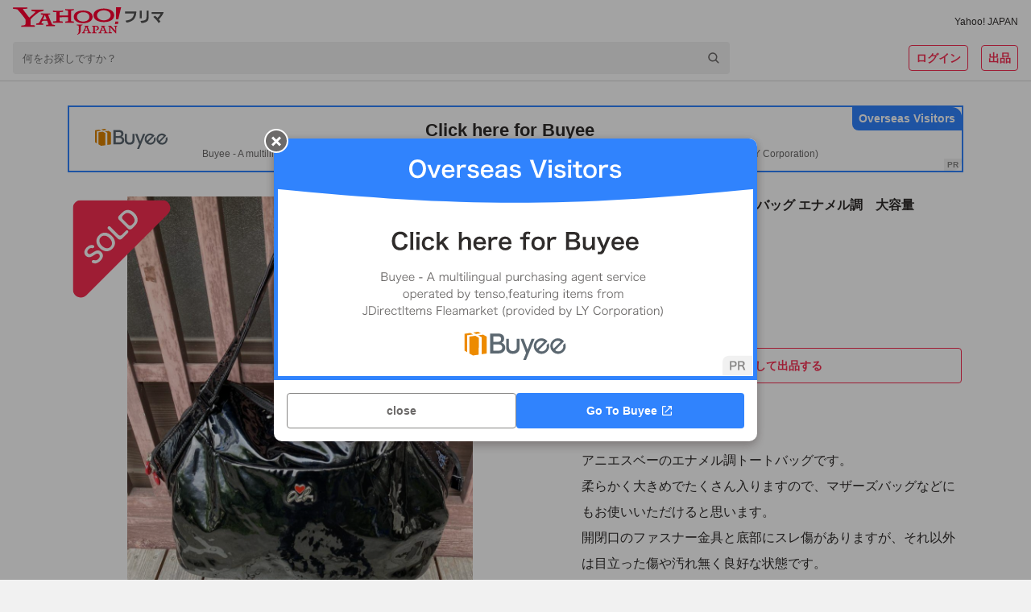

--- FILE ---
content_type: image/svg+xml
request_url: https://paypayfleamarket.c.yimg.jp/assets/1.691.1/_next/static/images/image_buyee_pc_en-ca6c82fe041361d8d2ba01364262ef12.svg
body_size: 35770
content:
<svg width="600" height="300" viewBox="0 0 600 300" fill="none" xmlns="http://www.w3.org/2000/svg">
<path d="M8 2.5H592C595.038 2.5 597.5 4.96243 597.5 8V297.5H2.5V8C2.5 4.96244 4.96243 2.5 8 2.5Z" fill="white" stroke="#3083FD" stroke-width="5"/>
<path d="M3.75 1.875H596.25V62.8125C362.205 85.7057 232.688 85.379 3.75 62.8125V1.875Z" fill="#3083FD"/>
<path d="M178.412 26.0375C181.492 26.0375 183.872 26.9335 185.776 28.8375C187.82 30.8815 188.912 33.9335 188.912 37.5735C188.912 44.6575 184.796 49.2495 178.44 49.2495C172.084 49.2495 167.996 44.6855 167.996 37.5735C167.996 33.9615 169.116 30.8535 171.188 28.8375C173.12 26.9335 175.444 26.0375 178.412 26.0375ZM178.496 45.9175C182.5 45.9175 184.992 42.7255 184.992 37.5735C184.992 34.7455 184.208 32.4775 182.78 31.0495C181.632 29.9295 180.148 29.3415 178.468 29.3415C174.436 29.3415 171.888 32.5335 171.888 37.6015C171.888 40.4015 172.7 42.7535 174.156 44.2095C175.304 45.3295 176.788 45.9175 178.496 45.9175ZM200.893 48.7735H196.889C196.721 48.0175 196.609 47.6815 196.049 46.2815L191.765 35.6415C191.457 34.9135 191.009 33.8775 190.449 32.7015H194.733C194.817 33.3175 195.069 34.2695 195.433 35.3055L198.289 43.4255C198.457 43.8735 198.709 44.7135 198.877 45.3015C199.073 44.6855 199.297 43.9855 199.493 43.4255L202.349 35.3055C202.797 33.9895 202.937 33.4855 203.049 32.7015H207.305C206.913 33.4855 206.577 34.2695 206.045 35.6415L201.733 46.2815C201.173 47.7095 201.089 47.9615 200.893 48.7735ZM224.388 41.6615H212.208C212.348 43.2015 212.6 43.9855 213.244 44.7975C214.056 45.8055 215.316 46.3655 216.744 46.3655C218.116 46.3655 219.292 45.8615 220.104 44.9655C220.44 44.5735 220.636 44.2655 220.916 43.5095L224.22 44.5735C223.576 45.9175 223.212 46.4495 222.512 47.1495C221.056 48.5775 219.096 49.3055 216.744 49.3055C211.788 49.3055 208.652 46.0015 208.652 40.7655C208.652 35.5855 211.76 32.1975 216.548 32.1975C219.824 32.1975 222.4 33.8215 223.52 36.6215C224.052 37.9655 224.248 38.9735 224.332 40.8775C224.332 40.9335 224.332 41.0175 224.388 41.6615ZM212.292 38.8895H220.748C220.552 37.6575 220.216 36.9015 219.516 36.2015C218.76 35.4455 217.808 35.0815 216.492 35.0815C214.308 35.0815 212.712 36.5375 212.292 38.8895ZM238.884 32.7015L237.904 36.2295C236.728 35.8935 236.14 35.7815 235.412 35.7815C234.012 35.7815 232.948 36.2295 232.164 37.1535C231.464 37.9655 231.184 38.6095 231.016 39.9535V45.1335C231.016 46.6455 231.072 47.4575 231.212 48.7735H227.208C227.348 47.4015 227.404 46.5895 227.404 45.1335V36.3415C227.404 34.6335 227.376 33.8495 227.208 32.7015H231.016V35.3335C232.024 33.3455 233.76 32.3935 236.28 32.3935C236.952 32.3935 237.624 32.4775 238.884 32.7015ZM240.233 44.2095L244.069 43.7335C244.545 45.6375 245.581 46.3935 247.765 46.3935C249.837 46.3935 251.125 45.5815 251.125 44.2655C251.125 43.7055 250.845 43.1735 250.397 42.8655C249.865 42.5015 249.697 42.4735 247.457 41.9695C245.245 41.4935 244.377 41.2135 243.425 40.7655C241.829 40.0095 240.961 38.6655 240.961 37.0415C240.961 36.0615 241.269 35.1375 241.829 34.4375C242.977 32.9815 244.881 32.2535 247.429 32.2535C249.725 32.2535 251.545 32.8135 252.693 33.8775C253.421 34.5775 253.813 35.2775 254.205 36.6495L250.509 37.1255C250.201 35.5855 249.249 34.9135 247.429 34.9135C245.693 34.9135 244.517 35.6975 244.517 36.8735C244.517 37.4055 244.825 37.8815 245.385 38.1895C246.001 38.4975 246.589 38.6655 248.185 39.0295C251.041 39.6455 252.189 40.0375 253.113 40.7375C254.205 41.5215 254.737 42.6695 254.737 44.2095C254.737 45.3575 254.205 46.5895 253.365 47.3735C252.077 48.5775 250.117 49.1935 247.569 49.1935C244.685 49.1935 242.529 48.3255 241.325 46.7015C240.821 46.0295 240.569 45.4695 240.233 44.2095ZM272.595 41.6615H260.415C260.555 43.2015 260.807 43.9855 261.451 44.7975C262.263 45.8055 263.523 46.3655 264.951 46.3655C266.323 46.3655 267.499 45.8615 268.311 44.9655C268.647 44.5735 268.843 44.2655 269.123 43.5095L272.427 44.5735C271.783 45.9175 271.419 46.4495 270.719 47.1495C269.263 48.5775 267.303 49.3055 264.951 49.3055C259.995 49.3055 256.859 46.0015 256.859 40.7655C256.859 35.5855 259.967 32.1975 264.755 32.1975C268.031 32.1975 270.607 33.8215 271.727 36.6215C272.259 37.9655 272.455 38.9735 272.539 40.8775C272.539 40.9335 272.539 41.0175 272.595 41.6615ZM260.499 38.8895H268.955C268.759 37.6575 268.423 36.9015 267.723 36.2015C266.967 35.4455 266.015 35.0815 264.699 35.0815C262.515 35.0815 260.919 36.5375 260.499 38.8895ZM285.999 48.7735V46.9535C284.879 48.0175 284.179 48.4095 283.031 48.7175C282.219 48.9415 281.323 49.0535 280.427 49.0535C277.011 49.0535 274.939 47.2895 274.939 44.3495C274.939 42.3895 276.171 40.6255 278.103 39.8135C279.923 39.0575 281.995 38.7775 285.999 38.6935V37.2655C285.999 35.6415 284.907 34.8015 282.779 34.8015C281.659 34.8015 280.511 35.1095 279.867 35.6135C279.335 36.0055 279.083 36.3975 278.747 37.4055L275.163 36.7615C275.807 35.1375 276.311 34.4095 277.375 33.6535C278.747 32.6455 280.315 32.2255 282.723 32.2255C285.411 32.2255 287.035 32.7015 288.239 33.8775C289.191 34.7735 289.555 35.8375 289.555 37.7415V45.2735C289.555 46.7575 289.611 47.5135 289.779 48.7735H285.999ZM285.999 42.5295V41.1295C280.651 41.2415 278.551 42.1655 278.551 44.3495C278.551 45.6655 279.531 46.4775 281.099 46.4775C282.583 46.4775 284.039 45.9175 284.991 44.9935C285.663 44.3215 285.999 43.5095 285.999 42.5295ZM292.405 44.2095L296.241 43.7335C296.717 45.6375 297.753 46.3935 299.937 46.3935C302.009 46.3935 303.297 45.5815 303.297 44.2655C303.297 43.7055 303.017 43.1735 302.569 42.8655C302.037 42.5015 301.869 42.4735 299.629 41.9695C297.417 41.4935 296.549 41.2135 295.597 40.7655C294.001 40.0095 293.133 38.6655 293.133 37.0415C293.133 36.0615 293.441 35.1375 294.001 34.4375C295.149 32.9815 297.053 32.2535 299.601 32.2535C301.897 32.2535 303.717 32.8135 304.865 33.8775C305.593 34.5775 305.985 35.2775 306.377 36.6495L302.681 37.1255C302.373 35.5855 301.421 34.9135 299.601 34.9135C297.865 34.9135 296.689 35.6975 296.689 36.8735C296.689 37.4055 296.997 37.8815 297.557 38.1895C298.173 38.4975 298.761 38.6655 300.357 39.0295C303.213 39.6455 304.361 40.0375 305.285 40.7375C306.377 41.5215 306.909 42.6695 306.909 44.2095C306.909 45.3575 306.377 46.5895 305.537 47.3735C304.249 48.5775 302.289 49.1935 299.741 49.1935C296.857 49.1935 294.701 48.3255 293.497 46.7015C292.993 46.0295 292.741 45.4695 292.405 44.2095ZM330.703 48.7735H325.887C325.775 48.1575 325.467 47.2895 324.991 45.9735L318.999 29.8175C318.383 28.1375 317.991 27.2415 317.599 26.4855H322.219C322.359 27.4095 322.639 28.4175 322.975 29.4255L327.623 43.2575C327.763 43.5935 328.099 44.7135 328.295 45.3855C328.547 44.5455 328.771 43.7615 328.939 43.2575L333.587 29.4255C334.035 28.0255 334.203 27.4375 334.343 26.4855H338.963C338.571 27.1855 338.235 27.9695 337.563 29.8175L331.571 45.9735C331.095 47.2335 330.815 48.1295 330.703 48.7735ZM340.984 26.4855H345.1V30.0415H340.984V26.4855ZM340.984 32.7015H345.072C344.932 33.7375 344.876 34.6615 344.876 36.3695V45.1055C344.876 46.6455 344.932 47.5975 345.072 48.7735H340.984C341.152 47.5135 341.208 46.5335 341.208 45.1335V36.3415C341.208 34.8015 341.152 33.8495 340.984 32.7015ZM347.886 44.2095L351.722 43.7335C352.198 45.6375 353.234 46.3935 355.418 46.3935C357.49 46.3935 358.778 45.5815 358.778 44.2655C358.778 43.7055 358.498 43.1735 358.05 42.8655C357.518 42.5015 357.35 42.4735 355.11 41.9695C352.898 41.4935 352.03 41.2135 351.078 40.7655C349.482 40.0095 348.614 38.6655 348.614 37.0415C348.614 36.0615 348.922 35.1375 349.482 34.4375C350.63 32.9815 352.534 32.2535 355.082 32.2535C357.378 32.2535 359.198 32.8135 360.346 33.8775C361.074 34.5775 361.466 35.2775 361.858 36.6495L358.162 37.1255C357.854 35.5855 356.902 34.9135 355.082 34.9135C353.346 34.9135 352.17 35.6975 352.17 36.8735C352.17 37.4055 352.478 37.8815 353.038 38.1895C353.654 38.4975 354.242 38.6655 355.838 39.0295C358.694 39.6455 359.842 40.0375 360.766 40.7375C361.858 41.5215 362.39 42.6695 362.39 44.2095C362.39 45.3575 361.858 46.5895 361.018 47.3735C359.73 48.5775 357.77 49.1935 355.222 49.1935C352.338 49.1935 350.182 48.3255 348.978 46.7015C348.474 46.0295 348.222 45.4695 347.886 44.2095ZM365.183 26.4855H369.299V30.0415H365.183V26.4855ZM365.183 32.7015H369.271C369.131 33.7375 369.075 34.6615 369.075 36.3695V45.1055C369.075 46.6455 369.131 47.5975 369.271 48.7735H365.183C365.351 47.5135 365.407 46.5335 365.407 45.1335V36.3415C365.407 34.8015 365.351 33.8495 365.183 32.7015ZM374.661 28.3895H378.665C378.553 29.3695 378.469 30.5735 378.469 31.8335V32.7015H379.645C380.961 32.7015 381.577 32.6735 382.473 32.5335V35.8375C381.549 35.6975 381.017 35.6695 379.729 35.6695H378.469V44.3495C378.469 45.7215 378.973 46.2255 380.317 46.2255C381.045 46.2255 381.493 46.0855 382.361 45.6095L382.865 48.5775C381.661 49.0255 380.821 49.1655 379.365 49.1655C376.145 49.1655 374.857 48.0175 374.857 45.0775V35.6695H373.793C372.757 35.6695 372.225 35.6975 371.301 35.8375V32.5335C372.113 32.6735 372.645 32.7015 373.821 32.7015H374.857V31.8335C374.857 30.6295 374.773 29.3975 374.661 28.3895ZM392.625 49.3055C387.501 49.3055 384.253 46.0015 384.253 40.7655C384.253 35.5575 387.501 32.2255 392.597 32.2255C397.665 32.2255 400.885 35.5295 400.885 40.7095C400.885 45.8895 397.609 49.3055 392.625 49.3055ZM392.597 35.1375C389.657 35.1375 387.865 37.2655 387.865 40.7655C387.865 44.2095 389.657 46.3375 392.569 46.3375C395.481 46.3375 397.273 44.2375 397.273 40.8215C397.273 37.2095 395.565 35.1375 392.597 35.1375ZM415.415 32.7015L414.435 36.2295C413.259 35.8935 412.671 35.7815 411.943 35.7815C410.543 35.7815 409.479 36.2295 408.695 37.1535C407.995 37.9655 407.715 38.6095 407.547 39.9535V45.1335C407.547 46.6455 407.603 47.4575 407.743 48.7735H403.739C403.879 47.4015 403.935 46.5895 403.935 45.1335V36.3415C403.935 34.6335 403.907 33.8495 403.739 32.7015H407.547V35.3335C408.555 33.3455 410.291 32.3935 412.811 32.3935C413.483 32.3935 414.155 32.4775 415.415 32.7015ZM416.765 44.2095L420.601 43.7335C421.077 45.6375 422.113 46.3935 424.297 46.3935C426.369 46.3935 427.657 45.5815 427.657 44.2655C427.657 43.7055 427.377 43.1735 426.929 42.8655C426.397 42.5015 426.229 42.4735 423.989 41.9695C421.777 41.4935 420.909 41.2135 419.957 40.7655C418.361 40.0095 417.493 38.6655 417.493 37.0415C417.493 36.0615 417.801 35.1375 418.361 34.4375C419.509 32.9815 421.413 32.2535 423.961 32.2535C426.257 32.2535 428.077 32.8135 429.225 33.8775C429.953 34.5775 430.345 35.2775 430.737 36.6495L427.041 37.1255C426.733 35.5855 425.781 34.9135 423.961 34.9135C422.225 34.9135 421.049 35.6975 421.049 36.8735C421.049 37.4055 421.357 37.8815 421.917 38.1895C422.533 38.4975 423.121 38.6655 424.717 39.0295C427.573 39.6455 428.721 40.0375 429.645 40.7375C430.737 41.5215 431.269 42.6695 431.269 44.2095C431.269 45.3575 430.737 46.5895 429.897 47.3735C428.609 48.5775 426.649 49.1935 424.101 49.1935C421.217 49.1935 419.061 48.3255 417.857 46.7015C417.353 46.0295 417.101 45.4695 416.765 44.2095Z" fill="white"/>
<path d="M162.309 130.847L166.313 131.547C165.781 133.563 165.277 134.655 164.437 135.747C162.841 137.707 160.153 138.799 156.793 138.799C153.741 138.799 151.305 137.875 149.597 136.111C147.637 134.067 146.545 130.903 146.545 127.319C146.545 123.623 147.721 120.375 149.821 118.275C151.501 116.567 154.021 115.615 156.821 115.615C159.005 115.615 160.657 116.035 162.197 116.959C163.457 117.743 164.465 118.779 165.165 120.011C165.501 120.599 165.697 121.103 166.033 122.167L162.141 123.063C161.749 121.831 161.497 121.299 160.937 120.655C159.985 119.507 158.585 118.919 156.849 118.919C152.873 118.919 150.465 122.027 150.465 127.179C150.465 132.303 152.929 135.495 156.849 135.495C158.809 135.495 160.489 134.739 161.385 133.423C161.861 132.723 162.085 132.135 162.309 130.847ZM169.224 116.063H173.284C173.144 117.155 173.088 118.051 173.088 119.731V134.711C173.088 136.195 173.144 137.119 173.284 138.351H169.224C169.364 137.147 169.42 136.335 169.42 134.711V119.703C169.42 118.023 169.364 117.127 169.224 116.063ZM176.826 116.063H180.942V119.619H176.826V116.063ZM176.826 122.279H180.914C180.774 123.315 180.718 124.239 180.718 125.947V134.683C180.718 136.223 180.774 137.175 180.914 138.351H176.826C176.994 137.091 177.05 136.111 177.05 134.711V125.919C177.05 124.379 176.994 123.427 176.826 122.279ZM199.015 126.843L195.599 127.655C195.291 126.787 195.095 126.395 194.731 125.947C194.059 125.107 193.079 124.659 191.847 124.659C189.103 124.659 187.395 126.815 187.395 130.287C187.395 133.787 189.131 135.943 191.959 135.943C193.359 135.943 194.479 135.383 195.179 134.375C195.431 133.983 195.571 133.675 195.739 132.975L199.211 133.675C198.819 134.795 198.539 135.383 198.035 136.055C196.691 137.903 194.535 138.883 191.875 138.883C186.947 138.883 183.755 135.551 183.755 130.371C183.755 127.739 184.595 125.471 186.135 123.903C187.507 122.503 189.467 121.775 191.763 121.775C194.507 121.775 196.691 122.839 198.035 124.799C198.399 125.359 198.623 125.807 199.015 126.843ZM201.983 116.063H205.931C205.791 117.127 205.735 118.107 205.735 119.731V128.943L209.935 124.771C211.223 123.539 211.699 122.979 212.147 122.279H217.383C215.787 123.707 215.787 123.707 214.583 124.855L210.607 128.635L215.339 135.103C217.243 137.707 217.243 137.707 217.887 138.351H212.903C212.567 137.455 212.231 136.895 211.055 135.187L208.031 130.763L205.735 132.947V134.767C205.735 136.587 205.763 137.259 205.931 138.351H201.983C202.123 137.203 202.179 136.251 202.179 134.711V119.731C202.179 118.051 202.123 117.127 201.983 116.063ZM229.545 116.063H233.521C233.381 117.127 233.325 118.163 233.325 119.759V123.763C233.325 124.127 233.325 124.267 233.269 124.967C235.005 122.783 236.517 121.999 239.065 121.999C242.649 121.999 244.693 124.043 244.693 127.655V134.711C244.693 136.251 244.749 137.315 244.917 138.351H240.857C240.997 137.091 241.053 136.139 241.053 134.711V128.495C241.053 127.207 240.773 126.283 240.241 125.723C239.737 125.191 239.065 124.911 238.309 124.911C236.209 124.911 234.585 126.255 233.325 129.055V134.711C233.325 136.083 233.381 137.147 233.549 138.351H229.517C229.685 137.147 229.741 136.307 229.741 134.711V119.731C229.741 118.051 229.685 117.183 229.545 116.063ZM263.421 131.239H251.241C251.381 132.779 251.633 133.563 252.277 134.375C253.089 135.383 254.349 135.943 255.777 135.943C257.149 135.943 258.325 135.439 259.137 134.543C259.473 134.151 259.669 133.843 259.949 133.087L263.253 134.151C262.609 135.495 262.245 136.027 261.545 136.727C260.089 138.155 258.129 138.883 255.777 138.883C250.821 138.883 247.685 135.579 247.685 130.343C247.685 125.163 250.793 121.775 255.581 121.775C258.857 121.775 261.433 123.399 262.553 126.199C263.085 127.543 263.281 128.551 263.365 130.455C263.365 130.511 263.365 130.595 263.421 131.239ZM251.325 128.467H259.781C259.585 127.235 259.249 126.479 258.549 125.779C257.793 125.023 256.841 124.659 255.525 124.659C253.341 124.659 251.745 126.115 251.325 128.467ZM277.917 122.279L276.937 125.807C275.761 125.471 275.173 125.359 274.445 125.359C273.045 125.359 271.981 125.807 271.197 126.731C270.497 127.543 270.217 128.187 270.049 129.531V134.711C270.049 136.223 270.105 137.035 270.245 138.351H266.241C266.381 136.979 266.437 136.167 266.437 134.711V125.919C266.437 124.211 266.409 123.427 266.241 122.279H270.049V124.911C271.057 122.923 272.793 121.971 275.313 121.971C275.985 121.971 276.657 122.055 277.917 122.279ZM295.03 131.239H282.85C282.99 132.779 283.242 133.563 283.886 134.375C284.698 135.383 285.958 135.943 287.386 135.943C288.758 135.943 289.934 135.439 290.746 134.543C291.082 134.151 291.278 133.843 291.558 133.087L294.862 134.151C294.218 135.495 293.854 136.027 293.154 136.727C291.698 138.155 289.738 138.883 287.386 138.883C282.43 138.883 279.294 135.579 279.294 130.343C279.294 125.163 282.402 121.775 287.19 121.775C290.466 121.775 293.042 123.399 294.162 126.199C294.694 127.543 294.89 128.551 294.974 130.455C294.974 130.511 294.974 130.595 295.03 131.239ZM282.934 128.467H291.39C291.194 127.235 290.858 126.479 290.158 125.779C289.402 125.023 288.45 124.659 287.134 124.659C284.95 124.659 283.354 126.115 282.934 128.467ZM309.443 125.219H308.323C307.259 125.219 306.531 125.275 305.663 125.387V122.111C306.447 122.223 307.287 122.279 308.295 122.279H309.443V120.795C309.443 117.323 311.207 115.699 315.015 115.699C316.275 115.699 317.199 115.839 318.487 116.259L317.731 119.199C316.891 118.723 316.191 118.527 315.239 118.527C313.615 118.527 313.055 119.199 313.055 121.131V122.279H314.371C315.491 122.279 316.359 122.223 317.535 122.111V125.387C316.555 125.275 315.799 125.219 314.427 125.219H313.055V134.711C313.055 136.307 313.111 137.119 313.251 138.351H309.247C309.387 137.035 309.443 136.167 309.443 134.711V125.219ZM328.163 138.883C323.039 138.883 319.791 135.579 319.791 130.343C319.791 125.135 323.039 121.803 328.135 121.803C333.203 121.803 336.423 125.107 336.423 130.287C336.423 135.467 333.147 138.883 328.163 138.883ZM328.135 124.715C325.195 124.715 323.403 126.843 323.403 130.343C323.403 133.787 325.195 135.915 328.107 135.915C331.019 135.915 332.811 133.815 332.811 130.399C332.811 126.787 331.103 124.715 328.135 124.715ZM350.952 122.279L349.972 125.807C348.796 125.471 348.208 125.359 347.48 125.359C346.08 125.359 345.016 125.807 344.232 126.731C343.532 127.543 343.252 128.187 343.084 129.531V134.711C343.084 136.223 343.14 137.035 343.28 138.351H339.276C339.416 136.979 339.472 136.167 339.472 134.711V125.919C339.472 124.211 339.444 123.427 339.276 122.279H343.084V124.911C344.092 122.923 345.828 121.971 348.348 121.971C349.02 121.971 349.692 122.055 350.952 122.279ZM373.05 138.351H366.162C364.538 138.351 363.726 138.379 362.578 138.435C362.774 137.259 362.83 136.447 362.83 134.655V119.451C362.83 118.163 362.746 117.155 362.606 116.007C363.782 116.063 364.23 116.063 366.134 116.063H372.742C377.082 116.063 379.518 118.023 379.518 121.523C379.518 123.231 379.014 124.491 377.95 125.471C377.334 126.059 376.83 126.311 375.738 126.647C377.166 126.955 377.81 127.235 378.566 127.935C379.714 128.999 380.302 130.399 380.302 132.219C380.302 136.139 377.698 138.351 373.05 138.351ZM366.526 125.191H372.35C374.478 125.191 375.738 124.043 375.738 122.139C375.738 121.243 375.458 120.487 375.01 120.067C374.394 119.507 373.442 119.199 372.322 119.199H366.526V125.191ZM366.526 128.299V135.187H372.546C375.038 135.187 376.438 133.955 376.438 131.687C376.438 130.567 376.158 129.811 375.542 129.251C374.842 128.635 373.778 128.299 372.49 128.299H366.526ZM394.747 122.279H398.779C398.583 123.483 398.555 124.351 398.555 125.919V134.711C398.555 136.251 398.611 137.203 398.779 138.351H394.971V136.867C394.971 136.447 394.971 136.363 394.999 135.663C393.459 137.847 391.919 138.659 389.259 138.659C387.831 138.659 386.823 138.407 385.899 137.847C384.359 136.867 383.631 135.299 383.631 133.003V125.919C383.631 124.379 383.547 123.315 383.407 122.279H387.467C387.299 123.539 387.271 124.491 387.271 125.919V132.135C387.271 133.759 387.691 134.795 388.559 135.327C388.979 135.551 389.567 135.719 390.099 135.719C392.115 135.719 393.711 134.347 394.971 131.575V125.919C394.971 124.547 394.887 123.483 394.747 122.279ZM407.623 137.231L402.387 125.751C401.155 122.979 401.127 122.895 400.791 122.279H405.047C405.187 123.091 405.607 124.407 406.111 125.555L409.527 133.507L412.635 125.583C413.307 123.875 413.531 123.175 413.699 122.279H417.871C417.703 122.643 417.199 123.791 416.359 125.751L409.975 140.731C409.079 142.859 407.427 143.839 404.823 143.839C403.983 143.839 403.171 143.755 401.883 143.503L402.527 140.311C403.311 140.647 403.843 140.787 404.487 140.787C405.467 140.787 406.279 140.255 406.671 139.387L407.623 137.231ZM434.921 131.239H422.741C422.881 132.779 423.133 133.563 423.777 134.375C424.589 135.383 425.849 135.943 427.277 135.943C428.649 135.943 429.825 135.439 430.637 134.543C430.973 134.151 431.169 133.843 431.449 133.087L434.753 134.151C434.109 135.495 433.745 136.027 433.045 136.727C431.589 138.155 429.629 138.883 427.277 138.883C422.321 138.883 419.185 135.579 419.185 130.343C419.185 125.163 422.293 121.775 427.081 121.775C430.357 121.775 432.933 123.399 434.053 126.199C434.585 127.543 434.781 128.551 434.865 130.455C434.865 130.511 434.865 130.595 434.921 131.239ZM422.825 128.467H431.281C431.085 127.235 430.749 126.479 430.049 125.779C429.293 125.023 428.341 124.659 427.025 124.659C424.841 124.659 423.245 126.115 422.825 128.467ZM452.749 131.239H440.569C440.709 132.779 440.961 133.563 441.605 134.375C442.417 135.383 443.677 135.943 445.105 135.943C446.477 135.943 447.653 135.439 448.465 134.543C448.801 134.151 448.997 133.843 449.277 133.087L452.581 134.151C451.937 135.495 451.573 136.027 450.873 136.727C449.417 138.155 447.457 138.883 445.105 138.883C440.149 138.883 437.013 135.579 437.013 130.343C437.013 125.163 440.121 121.775 444.909 121.775C448.185 121.775 450.761 123.399 451.881 126.199C452.413 127.543 452.609 128.551 452.693 130.455C452.693 130.511 452.693 130.595 452.749 131.239ZM440.653 128.467H449.109C448.913 127.235 448.577 126.479 447.877 125.779C447.121 125.023 446.169 124.659 444.853 124.659C442.669 124.659 441.073 126.115 440.653 128.467Z" fill="#2F2C2B"/>
<path d="M138.112 176.931H134.976C134.36 176.931 133.926 176.945 133.436 176.973C133.534 176.413 133.562 176.049 133.562 175.237V167.747C133.562 167.145 133.534 166.767 133.45 166.263C133.884 166.291 134.164 166.291 134.976 166.291H137.958C139.988 166.291 141.122 167.215 141.122 168.867C141.122 169.679 140.87 170.295 140.366 170.743C140.072 170.995 139.82 171.121 139.26 171.303C139.904 171.429 140.24 171.569 140.618 171.891C141.192 172.381 141.486 173.095 141.486 173.991C141.486 175.867 140.254 176.931 138.112 176.931ZM134.64 170.855H137.944C139.246 170.855 140.016 170.169 140.016 168.993C140.016 167.831 139.316 167.243 137.93 167.243H134.64V170.855ZM134.64 171.807V175.979H138.014C139.54 175.979 140.352 175.251 140.352 173.907C140.352 172.521 139.54 171.807 137.986 171.807H134.64ZM148.821 176.931V176.021C148.821 175.867 148.821 175.769 148.863 175.405C148.163 176.553 147.295 177.071 146.035 177.071C145.027 177.071 144.243 176.707 143.795 176.035C143.543 175.629 143.403 175.083 143.403 174.411V170.953C143.403 170.323 143.375 169.833 143.305 169.385H144.565C144.495 169.875 144.467 170.351 144.467 170.967V174.229C144.467 175.475 145.069 176.175 146.161 176.175C146.959 176.175 147.617 175.825 148.177 175.069C148.541 174.579 148.695 174.229 148.821 173.669V170.967C148.821 170.365 148.793 169.875 148.723 169.385H149.969C149.899 169.875 149.871 170.323 149.871 170.967V175.349C149.871 175.979 149.899 176.371 149.983 176.931H148.821ZM154.451 176.707L151.889 171.023C151.259 169.637 151.259 169.637 151.119 169.385H152.491C152.561 169.777 152.743 170.337 152.967 170.869L154.997 175.573L156.803 170.869C157.083 170.155 157.209 169.777 157.265 169.385H158.567C158.483 169.595 158.245 170.141 157.881 171.023L154.745 178.667C154.381 179.563 153.765 179.969 152.771 179.969C152.463 179.969 152.155 179.927 151.623 179.815L151.917 178.779C152.309 178.961 152.505 179.017 152.771 179.017C153.247 179.017 153.583 178.765 153.807 178.247L154.451 176.707ZM166.333 173.319H160.439C160.481 174.257 160.621 174.775 160.999 175.279C161.447 175.895 162.133 176.231 162.973 176.231C164.107 176.231 164.891 175.671 165.283 174.593L166.263 174.985C165.997 175.573 165.815 175.825 165.493 176.147C164.835 176.791 163.981 177.127 162.959 177.127C160.761 177.127 159.375 175.587 159.375 173.165C159.375 170.771 160.747 169.203 162.847 169.203C164.653 169.203 165.955 170.365 166.235 172.241C166.249 172.395 166.305 172.941 166.333 173.319ZM160.481 172.437H165.213C165.129 171.653 164.919 171.149 164.471 170.715C164.037 170.295 163.491 170.085 162.819 170.085C161.965 170.085 161.251 170.519 160.831 171.303C160.635 171.653 160.565 171.905 160.481 172.437ZM174.564 173.319H168.67C168.712 174.257 168.852 174.775 169.23 175.279C169.678 175.895 170.364 176.231 171.204 176.231C172.338 176.231 173.122 175.671 173.514 174.593L174.494 174.985C174.228 175.573 174.046 175.825 173.724 176.147C173.066 176.791 172.212 177.127 171.19 177.127C168.992 177.127 167.606 175.587 167.606 173.165C167.606 170.771 168.978 169.203 171.078 169.203C172.884 169.203 174.186 170.365 174.466 172.241C174.48 172.395 174.536 172.941 174.564 173.319ZM168.712 172.437H173.444C173.36 171.653 173.15 171.149 172.702 170.715C172.268 170.295 171.722 170.085 171.05 170.085C170.196 170.085 169.482 170.519 169.062 171.303C168.866 171.653 168.796 171.905 168.712 172.437ZM180.246 173.445V172.269C180.638 172.325 180.932 172.339 181.52 172.339H183.186C183.788 172.339 184.082 172.325 184.474 172.269V173.445C184.082 173.389 183.774 173.375 183.186 173.375H181.52C180.96 173.375 180.638 173.389 180.246 173.445ZM199.838 176.931H198.396C198.284 176.427 198.13 175.937 197.962 175.503L197.234 173.697H192.348L191.62 175.503C191.41 176.035 191.284 176.441 191.186 176.931H189.73C190.01 176.469 190.108 176.259 190.486 175.321L193.622 167.593C193.888 166.935 194 166.613 194.07 166.291H195.484C195.54 166.557 195.61 166.739 195.96 167.593L199.096 175.321C199.446 176.161 199.628 176.567 199.838 176.931ZM196.898 172.731L195.092 168.111C195.05 167.999 195.05 167.985 194.784 167.215C194.714 167.425 194.658 167.579 194.63 167.677C194.546 167.901 194.504 168.055 194.476 168.111L192.684 172.731H196.898ZM206.922 176.931H205.69C205.76 176.427 205.788 176.007 205.788 175.349V170.967C205.788 170.267 205.76 169.889 205.69 169.385H206.824V170.155C206.824 170.225 206.81 170.393 206.796 170.659C206.922 170.421 207.048 170.253 207.328 169.959C207.804 169.483 208.49 169.231 209.302 169.231C210.1 169.231 210.688 169.469 211.108 169.945C211.318 170.169 211.402 170.337 211.542 170.757C212.2 169.679 212.956 169.231 214.132 169.231C215.056 169.231 215.756 169.525 216.176 170.085C216.512 170.533 216.652 171.079 216.652 171.905V175.363C216.652 176.063 216.68 176.441 216.75 176.931H215.49C215.574 176.413 215.588 176.091 215.588 175.349V172.045C215.588 170.715 215.098 170.141 213.978 170.141C213.278 170.141 212.62 170.519 212.214 171.163C211.948 171.569 211.752 172.185 211.752 172.605V175.363C211.752 176.063 211.78 176.455 211.85 176.931H210.59C210.66 176.427 210.688 176.063 210.688 175.349V172.045C210.688 170.813 210.128 170.141 209.12 170.141C208.392 170.141 207.72 170.533 207.286 171.205C207.034 171.583 206.824 172.241 206.824 172.605V175.349C206.824 175.993 206.852 176.371 206.922 176.931ZM224.222 176.931V176.021C224.222 175.867 224.222 175.769 224.264 175.405C223.564 176.553 222.696 177.071 221.436 177.071C220.428 177.071 219.644 176.707 219.196 176.035C218.944 175.629 218.804 175.083 218.804 174.411V170.953C218.804 170.323 218.776 169.833 218.706 169.385H219.966C219.896 169.875 219.868 170.351 219.868 170.967V174.229C219.868 175.475 220.47 176.175 221.562 176.175C222.36 176.175 223.018 175.825 223.578 175.069C223.942 174.579 224.096 174.229 224.222 173.669V170.967C224.222 170.365 224.194 169.875 224.124 169.385H225.37C225.3 169.875 225.272 170.323 225.272 170.967V175.349C225.272 175.979 225.3 176.371 225.384 176.931H224.222ZM227.374 166.291H228.634C228.564 166.795 228.536 167.173 228.536 167.873V175.363C228.536 175.993 228.564 176.371 228.634 176.931H227.374C227.444 176.427 227.472 175.993 227.472 175.363V167.859C227.472 167.173 227.444 166.795 227.374 166.291ZM231.51 167.299H232.77C232.7 167.747 232.672 168.251 232.672 168.853V169.385H233.344C233.988 169.385 234.282 169.371 234.772 169.301V170.365C234.324 170.295 233.974 170.281 233.344 170.281H232.672V175.153C232.672 175.559 232.728 175.769 232.854 175.895C233.008 176.049 233.246 176.133 233.54 176.133C233.904 176.133 234.184 176.049 234.646 175.769L234.954 176.749C234.38 176.987 233.946 177.071 233.372 177.071C232.756 177.071 232.28 176.917 232 176.637C231.72 176.357 231.608 175.951 231.608 175.293V170.281H231.048C230.572 170.281 230.25 170.309 229.788 170.365V169.301C230.18 169.371 230.46 169.385 231.048 169.385H231.608V168.853C231.608 168.293 231.58 167.761 231.51 167.299ZM236.096 166.291H237.454V167.537H236.096V166.291ZM236.138 169.385H237.398C237.328 169.875 237.3 170.267 237.3 170.967V175.349C237.3 175.993 237.328 176.385 237.398 176.931H236.138C236.208 176.329 236.236 175.937 236.236 175.349V170.967C236.236 170.295 236.208 169.875 236.138 169.385ZM239.446 166.291H240.706C240.636 166.795 240.608 167.173 240.608 167.873V175.363C240.608 175.993 240.636 176.371 240.706 176.931H239.446C239.516 176.427 239.544 175.993 239.544 175.363V167.859C239.544 167.173 239.516 166.795 239.446 166.291ZM242.686 166.291H244.044V167.537H242.686V166.291ZM242.728 169.385H243.988C243.918 169.875 243.89 170.267 243.89 170.967V175.349C243.89 175.993 243.918 176.385 243.988 176.931H242.728C242.798 176.329 242.826 175.937 242.826 175.349V170.967C242.826 170.295 242.798 169.875 242.728 169.385ZM247.296 176.931H246.036C246.12 176.399 246.148 176.021 246.148 175.349V170.967C246.148 170.337 246.12 169.945 246.036 169.385H247.198V170.337C247.198 170.505 247.198 170.617 247.156 170.939C247.814 169.791 248.724 169.245 249.984 169.245C250.992 169.245 251.776 169.609 252.224 170.295C252.49 170.701 252.616 171.219 252.616 171.905V175.363C252.616 176.077 252.644 176.469 252.714 176.931H251.454C251.524 176.385 251.552 175.965 251.552 175.349V172.087C251.552 170.827 250.95 170.155 249.844 170.155C249.06 170.155 248.43 170.505 247.842 171.261C247.478 171.737 247.31 172.087 247.198 172.647V175.349C247.198 175.965 247.226 176.385 247.296 176.931ZM254.662 178.541L255.558 177.911C255.754 178.177 255.838 178.275 256.006 178.401C256.538 178.863 257.126 179.059 257.882 179.059C259.1 179.059 259.954 178.527 260.318 177.519C260.458 177.113 260.514 176.609 260.57 175.447C260.36 175.825 260.206 176.007 259.968 176.217C259.436 176.693 258.652 176.945 257.798 176.945C255.684 176.945 254.34 175.475 254.34 173.137C254.34 170.757 255.712 169.245 257.882 169.245C259.1 169.245 259.996 169.735 260.57 170.715C260.556 170.477 260.542 170.365 260.542 170.183V169.385H261.662C261.592 169.931 261.564 170.295 261.564 170.953V175.965C261.564 177.337 261.312 178.219 260.752 178.877C260.164 179.563 259.114 179.941 257.84 179.941C256.454 179.941 255.586 179.549 254.662 178.541ZM255.432 173.137C255.432 174.957 256.356 176.063 257.854 176.063C259.45 176.063 260.514 174.845 260.514 173.025C260.514 171.261 259.506 170.127 257.938 170.127C256.384 170.127 255.432 171.275 255.432 173.137ZM269.161 176.931V176.021C269.161 175.867 269.161 175.769 269.203 175.405C268.503 176.553 267.635 177.071 266.375 177.071C265.367 177.071 264.583 176.707 264.135 176.035C263.883 175.629 263.743 175.083 263.743 174.411V170.953C263.743 170.323 263.715 169.833 263.645 169.385H264.905C264.835 169.875 264.807 170.351 264.807 170.967V174.229C264.807 175.475 265.409 176.175 266.501 176.175C267.299 176.175 267.957 175.825 268.517 175.069C268.881 174.579 269.035 174.229 269.161 173.669V170.967C269.161 170.365 269.133 169.875 269.063 169.385H270.309C270.239 169.875 270.211 170.323 270.211 170.967V175.349C270.211 175.979 270.239 176.371 270.323 176.931H269.161ZM277.297 176.931V175.937C276.751 176.427 276.485 176.609 276.009 176.791C275.533 176.973 275.029 177.071 274.553 177.071C273.013 177.071 272.075 176.273 272.075 174.943C272.075 173.823 272.775 173.011 274.077 172.647C274.903 172.409 275.575 172.325 277.297 172.283V171.471C277.297 170.519 276.695 170.029 275.533 170.029C274.763 170.029 274.189 170.225 273.797 170.631C273.615 170.827 273.503 171.023 273.363 171.443L272.271 171.205C272.523 170.561 272.705 170.267 273.055 169.959C273.629 169.427 274.469 169.161 275.519 169.161C277.367 169.161 278.319 169.945 278.319 171.457V175.391C278.319 176.021 278.347 176.371 278.431 176.931H277.297ZM277.297 174.019V173.109C275.631 173.151 274.833 173.249 274.203 173.515C273.489 173.809 273.139 174.285 273.139 174.957C273.139 175.727 273.713 176.217 274.623 176.217C275.435 176.217 276.317 175.825 276.863 175.223C277.185 174.873 277.297 174.579 277.297 174.019ZM280.366 166.291H281.626C281.556 166.795 281.528 167.173 281.528 167.873V175.363C281.528 175.993 281.556 176.371 281.626 176.931H280.366C280.436 176.427 280.464 175.993 280.464 175.363V167.859C280.464 167.173 280.436 166.795 280.366 166.291ZM289.514 179.871H288.282C288.352 179.325 288.38 178.877 288.38 178.303V170.995C288.38 170.323 288.352 169.917 288.282 169.385H289.402V170.183C289.402 170.365 289.388 170.519 289.36 170.757C289.99 169.763 290.97 169.245 292.216 169.245C294.372 169.245 295.688 170.715 295.688 173.151C295.688 175.531 294.344 177.057 292.244 177.057C291.012 177.057 290.018 176.539 289.36 175.573C289.402 175.965 289.416 176.175 289.416 176.553V178.289C289.416 178.947 289.444 179.353 289.514 179.871ZM292.146 176.147C293.672 176.147 294.596 175.013 294.596 173.151C294.596 171.247 293.7 170.155 292.132 170.155C290.522 170.155 289.43 171.359 289.43 173.165C289.43 174.075 289.724 174.915 290.228 175.405C290.718 175.881 291.418 176.147 292.146 176.147ZM302.849 176.931V176.021C302.849 175.867 302.849 175.769 302.891 175.405C302.191 176.553 301.323 177.071 300.063 177.071C299.055 177.071 298.271 176.707 297.823 176.035C297.571 175.629 297.431 175.083 297.431 174.411V170.953C297.431 170.323 297.403 169.833 297.333 169.385H298.593C298.523 169.875 298.495 170.351 298.495 170.967V174.229C298.495 175.475 299.097 176.175 300.189 176.175C300.987 176.175 301.645 175.825 302.205 175.069C302.569 174.579 302.723 174.229 302.849 173.669V170.967C302.849 170.365 302.821 169.875 302.751 169.385H303.997C303.927 169.875 303.899 170.323 303.899 170.967V175.349C303.899 175.979 303.927 176.371 304.011 176.931H302.849ZM310.845 169.385L310.537 170.463C310.005 170.295 309.753 170.253 309.403 170.253C308.689 170.253 308.101 170.547 307.681 171.107C307.345 171.541 307.219 171.877 307.163 172.507V175.363C307.163 175.993 307.191 176.385 307.261 176.931H306.001C306.071 176.287 306.099 175.923 306.099 175.349V170.967C306.099 170.267 306.071 169.889 306.001 169.385H307.163V170.183C307.163 170.295 307.163 170.505 307.149 170.603C307.415 170.169 307.625 169.945 307.919 169.749C308.451 169.399 308.927 169.259 309.599 169.259C310.019 169.259 310.257 169.287 310.845 169.385ZM318.4 171.373L317.378 171.695C316.972 170.603 316.3 170.085 315.264 170.085C313.724 170.085 312.744 171.289 312.744 173.165C312.744 175.013 313.752 176.189 315.32 176.189C316.118 176.189 316.776 175.867 317.14 175.293C317.28 175.083 317.35 174.915 317.448 174.579L318.498 174.859C318.302 175.363 318.162 175.629 317.924 175.937C317.308 176.707 316.412 177.113 315.278 177.113C313.08 177.113 311.666 175.587 311.666 173.193C311.666 170.771 313.066 169.189 315.208 169.189C316.37 169.189 317.308 169.637 317.91 170.477C318.106 170.743 318.232 170.967 318.4 171.373ZM321.356 176.931H320.11C320.18 176.427 320.208 176.049 320.208 175.349V167.873C320.208 167.173 320.18 166.809 320.11 166.291H321.356C321.272 166.809 321.244 167.173 321.244 167.887V170.253C321.244 170.477 321.244 170.589 321.202 170.953C321.482 170.491 321.636 170.281 321.972 170.001C322.574 169.483 323.218 169.245 324.072 169.245C325.71 169.245 326.69 170.211 326.69 171.849V175.363C326.69 176.007 326.718 176.413 326.788 176.931H325.528C325.598 176.469 325.626 176.049 325.626 175.349V172.045C325.626 170.827 325.024 170.169 323.932 170.169C323.148 170.169 322.504 170.505 321.958 171.191C321.566 171.695 321.384 172.073 321.258 172.661V175.349C321.258 175.965 321.286 176.385 321.356 176.931ZM333.735 176.931V175.937C333.189 176.427 332.923 176.609 332.447 176.791C331.971 176.973 331.467 177.071 330.991 177.071C329.451 177.071 328.513 176.273 328.513 174.943C328.513 173.823 329.213 173.011 330.515 172.647C331.341 172.409 332.013 172.325 333.735 172.283V171.471C333.735 170.519 333.133 170.029 331.971 170.029C331.201 170.029 330.627 170.225 330.235 170.631C330.053 170.827 329.941 171.023 329.801 171.443L328.709 171.205C328.961 170.561 329.143 170.267 329.493 169.959C330.067 169.427 330.907 169.161 331.957 169.161C333.805 169.161 334.757 169.945 334.757 171.457V175.391C334.757 176.021 334.785 176.371 334.869 176.931H333.735ZM333.735 174.019V173.109C332.069 173.151 331.271 173.249 330.641 173.515C329.927 173.809 329.577 174.285 329.577 174.957C329.577 175.727 330.151 176.217 331.061 176.217C331.873 176.217 332.755 175.825 333.301 175.223C333.623 174.873 333.735 174.579 333.735 174.019ZM336.398 174.887L337.546 174.691C337.644 175.209 337.756 175.461 338.036 175.713C338.386 176.035 338.946 176.203 339.66 176.203C340.878 176.203 341.648 175.685 341.648 174.859C341.648 174.467 341.508 174.173 341.214 173.991C340.878 173.781 340.598 173.697 339.562 173.487C338.442 173.249 337.966 173.081 337.49 172.759C337 172.423 336.734 171.905 336.734 171.289C336.734 170.785 336.944 170.309 337.336 169.931C337.826 169.455 338.582 169.203 339.52 169.203C340.472 169.203 341.214 169.427 341.718 169.875C342.082 170.183 342.278 170.505 342.46 171.149L341.354 171.331C341.27 170.953 341.2 170.785 341.004 170.589C340.682 170.239 340.178 170.057 339.548 170.057C338.526 170.057 337.798 170.575 337.798 171.317C337.798 171.639 337.966 171.919 338.274 172.087C338.596 172.269 338.96 172.381 339.828 172.563C341.186 172.871 341.634 173.039 342.054 173.361C342.488 173.711 342.726 174.243 342.726 174.817C342.726 176.217 341.536 177.085 339.618 177.085C338.344 177.085 337.364 176.707 336.846 175.993C336.636 175.699 336.538 175.461 336.398 174.887ZM344.309 166.291H345.667V167.537H344.309V166.291ZM344.351 169.385H345.611C345.541 169.875 345.513 170.267 345.513 170.967V175.349C345.513 175.993 345.541 176.385 345.611 176.931H344.351C344.421 176.329 344.449 175.937 344.449 175.349V170.967C344.449 170.295 344.421 169.875 344.351 169.385ZM348.919 176.931H347.659C347.743 176.399 347.771 176.021 347.771 175.349V170.967C347.771 170.337 347.743 169.945 347.659 169.385H348.821V170.337C348.821 170.505 348.821 170.617 348.779 170.939C349.437 169.791 350.347 169.245 351.607 169.245C352.615 169.245 353.399 169.609 353.847 170.295C354.113 170.701 354.239 171.219 354.239 171.905V175.363C354.239 176.077 354.267 176.469 354.337 176.931H353.077C353.147 176.385 353.175 175.965 353.175 175.349V172.087C353.175 170.827 352.573 170.155 351.467 170.155C350.683 170.155 350.053 170.505 349.465 171.261C349.101 171.737 348.933 172.087 348.821 172.647V175.349C348.821 175.965 348.849 176.385 348.919 176.931ZM356.285 178.541L357.181 177.911C357.377 178.177 357.461 178.275 357.629 178.401C358.161 178.863 358.749 179.059 359.505 179.059C360.723 179.059 361.577 178.527 361.941 177.519C362.081 177.113 362.137 176.609 362.193 175.447C361.983 175.825 361.829 176.007 361.591 176.217C361.059 176.693 360.275 176.945 359.421 176.945C357.307 176.945 355.963 175.475 355.963 173.137C355.963 170.757 357.335 169.245 359.505 169.245C360.723 169.245 361.619 169.735 362.193 170.715C362.179 170.477 362.165 170.365 362.165 170.183V169.385H363.285C363.215 169.931 363.187 170.295 363.187 170.953V175.965C363.187 177.337 362.935 178.219 362.375 178.877C361.787 179.563 360.737 179.941 359.463 179.941C358.077 179.941 357.209 179.549 356.285 178.541ZM357.055 173.137C357.055 174.957 357.979 176.063 359.477 176.063C361.073 176.063 362.137 174.845 362.137 173.025C362.137 171.261 361.129 170.127 359.561 170.127C358.007 170.127 357.055 171.275 357.055 173.137ZM374.928 176.931V175.937C374.382 176.427 374.116 176.609 373.64 176.791C373.164 176.973 372.66 177.071 372.184 177.071C370.644 177.071 369.706 176.273 369.706 174.943C369.706 173.823 370.406 173.011 371.708 172.647C372.534 172.409 373.206 172.325 374.928 172.283V171.471C374.928 170.519 374.326 170.029 373.164 170.029C372.394 170.029 371.82 170.225 371.428 170.631C371.246 170.827 371.134 171.023 370.994 171.443L369.902 171.205C370.154 170.561 370.336 170.267 370.686 169.959C371.26 169.427 372.1 169.161 373.15 169.161C374.998 169.161 375.95 169.945 375.95 171.457V175.391C375.95 176.021 375.978 176.371 376.062 176.931H374.928ZM374.928 174.019V173.109C373.262 173.151 372.464 173.249 371.834 173.515C371.12 173.809 370.77 174.285 370.77 174.957C370.77 175.727 371.344 176.217 372.254 176.217C373.066 176.217 373.948 175.825 374.494 175.223C374.816 174.873 374.928 174.579 374.928 174.019ZM377.969 178.541L378.865 177.911C379.061 178.177 379.145 178.275 379.313 178.401C379.845 178.863 380.433 179.059 381.189 179.059C382.407 179.059 383.261 178.527 383.625 177.519C383.765 177.113 383.821 176.609 383.877 175.447C383.667 175.825 383.513 176.007 383.275 176.217C382.743 176.693 381.959 176.945 381.105 176.945C378.991 176.945 377.647 175.475 377.647 173.137C377.647 170.757 379.019 169.245 381.189 169.245C382.407 169.245 383.303 169.735 383.877 170.715C383.863 170.477 383.849 170.365 383.849 170.183V169.385H384.969C384.899 169.931 384.871 170.295 384.871 170.953V175.965C384.871 177.337 384.619 178.219 384.059 178.877C383.471 179.563 382.421 179.941 381.147 179.941C379.761 179.941 378.893 179.549 377.969 178.541ZM378.739 173.137C378.739 174.957 379.663 176.063 381.161 176.063C382.757 176.063 383.821 174.845 383.821 173.025C383.821 171.261 382.813 170.127 381.245 170.127C379.691 170.127 378.739 171.275 378.739 173.137ZM393.574 173.319H387.68C387.722 174.257 387.862 174.775 388.24 175.279C388.688 175.895 389.374 176.231 390.214 176.231C391.348 176.231 392.132 175.671 392.524 174.593L393.504 174.985C393.238 175.573 393.056 175.825 392.734 176.147C392.076 176.791 391.222 177.127 390.2 177.127C388.002 177.127 386.616 175.587 386.616 173.165C386.616 170.771 387.988 169.203 390.088 169.203C391.894 169.203 393.196 170.365 393.476 172.241C393.49 172.395 393.546 172.941 393.574 173.319ZM387.722 172.437H392.454C392.37 171.653 392.16 171.149 391.712 170.715C391.278 170.295 390.732 170.085 390.06 170.085C389.206 170.085 388.492 170.519 388.072 171.303C387.876 171.653 387.806 171.905 387.722 172.437ZM396.456 176.931H395.196C395.28 176.399 395.308 176.021 395.308 175.349V170.967C395.308 170.337 395.28 169.945 395.196 169.385H396.358V170.337C396.358 170.505 396.358 170.617 396.316 170.939C396.974 169.791 397.884 169.245 399.144 169.245C400.152 169.245 400.936 169.609 401.384 170.295C401.65 170.701 401.776 171.219 401.776 171.905V175.363C401.776 176.077 401.804 176.469 401.874 176.931H400.614C400.684 176.385 400.712 175.965 400.712 175.349V172.087C400.712 170.827 400.11 170.155 399.004 170.155C398.22 170.155 397.59 170.505 397.002 171.261C396.638 171.737 396.47 172.087 396.358 172.647V175.349C396.358 175.965 396.386 176.385 396.456 176.931ZM404.732 167.299H405.992C405.922 167.747 405.894 168.251 405.894 168.853V169.385H406.566C407.21 169.385 407.504 169.371 407.994 169.301V170.365C407.546 170.295 407.196 170.281 406.566 170.281H405.894V175.153C405.894 175.559 405.95 175.769 406.076 175.895C406.23 176.049 406.468 176.133 406.762 176.133C407.126 176.133 407.406 176.049 407.868 175.769L408.176 176.749C407.602 176.987 407.168 177.071 406.594 177.071C405.978 177.071 405.502 176.917 405.222 176.637C404.942 176.357 404.83 175.951 404.83 175.293V170.281H404.27C403.794 170.281 403.472 170.309 403.01 170.365V169.301C403.402 169.371 403.682 169.385 404.27 169.385H404.83V168.853C404.83 168.293 404.802 167.761 404.732 167.299ZM413.589 174.887L414.737 174.691C414.835 175.209 414.947 175.461 415.227 175.713C415.577 176.035 416.137 176.203 416.851 176.203C418.069 176.203 418.839 175.685 418.839 174.859C418.839 174.467 418.699 174.173 418.405 173.991C418.069 173.781 417.789 173.697 416.753 173.487C415.633 173.249 415.157 173.081 414.681 172.759C414.191 172.423 413.925 171.905 413.925 171.289C413.925 170.785 414.135 170.309 414.527 169.931C415.017 169.455 415.773 169.203 416.711 169.203C417.663 169.203 418.405 169.427 418.909 169.875C419.273 170.183 419.469 170.505 419.651 171.149L418.545 171.331C418.461 170.953 418.391 170.785 418.195 170.589C417.873 170.239 417.369 170.057 416.739 170.057C415.717 170.057 414.989 170.575 414.989 171.317C414.989 171.639 415.157 171.919 415.465 172.087C415.787 172.269 416.151 172.381 417.019 172.563C418.377 172.871 418.825 173.039 419.245 173.361C419.679 173.711 419.917 174.243 419.917 174.817C419.917 176.217 418.727 177.085 416.809 177.085C415.535 177.085 414.555 176.707 414.037 175.993C413.827 175.699 413.729 175.461 413.589 174.887ZM428.123 173.319H422.229C422.271 174.257 422.411 174.775 422.789 175.279C423.237 175.895 423.923 176.231 424.763 176.231C425.897 176.231 426.681 175.671 427.073 174.593L428.053 174.985C427.787 175.573 427.605 175.825 427.283 176.147C426.625 176.791 425.771 177.127 424.749 177.127C422.551 177.127 421.165 175.587 421.165 173.165C421.165 170.771 422.537 169.203 424.637 169.203C426.443 169.203 427.745 170.365 428.025 172.241C428.039 172.395 428.095 172.941 428.123 173.319ZM422.271 172.437H427.003C426.919 171.653 426.709 171.149 426.261 170.715C425.827 170.295 425.281 170.085 424.609 170.085C423.755 170.085 423.041 170.519 422.621 171.303C422.425 171.653 422.355 171.905 422.271 172.437ZM434.589 169.385L434.281 170.463C433.749 170.295 433.497 170.253 433.147 170.253C432.433 170.253 431.845 170.547 431.425 171.107C431.089 171.541 430.963 171.877 430.907 172.507V175.363C430.907 175.993 430.935 176.385 431.005 176.931H429.745C429.815 176.287 429.843 175.923 429.843 175.349V170.967C429.843 170.267 429.815 169.889 429.745 169.385H430.907V170.183C430.907 170.295 430.907 170.505 430.893 170.603C431.159 170.169 431.369 169.945 431.663 169.749C432.195 169.399 432.671 169.259 433.343 169.259C433.763 169.259 434.001 169.287 434.589 169.385ZM434.921 169.385H436.237C436.307 169.749 436.447 170.211 436.671 170.757L438.267 174.873C438.337 175.055 438.491 175.503 438.575 175.783C438.687 175.433 438.771 175.195 438.897 174.887L440.493 170.757C440.745 170.127 440.843 169.777 440.913 169.385H442.229C442.047 169.721 442.005 169.833 441.543 170.925L439.583 175.643C439.275 176.413 439.233 176.497 439.135 176.931H438.029C437.945 176.581 437.847 176.329 437.567 175.643L435.621 170.925C435.355 170.309 435.215 170.001 434.921 169.385ZM443.362 166.291H444.72V167.537H443.362V166.291ZM443.404 169.385H444.664C444.594 169.875 444.566 170.267 444.566 170.967V175.349C444.566 175.993 444.594 176.385 444.664 176.931H443.404C443.474 176.329 443.502 175.937 443.502 175.349V170.967C443.502 170.295 443.474 169.875 443.404 169.385ZM453.096 171.373L452.074 171.695C451.668 170.603 450.996 170.085 449.96 170.085C448.42 170.085 447.44 171.289 447.44 173.165C447.44 175.013 448.448 176.189 450.016 176.189C450.814 176.189 451.472 175.867 451.836 175.293C451.976 175.083 452.046 174.915 452.144 174.579L453.194 174.859C452.998 175.363 452.858 175.629 452.62 175.937C452.004 176.707 451.108 177.113 449.974 177.113C447.776 177.113 446.362 175.587 446.362 173.193C446.362 170.771 447.762 169.189 449.904 169.189C451.066 169.189 452.004 169.637 452.606 170.477C452.802 170.743 452.928 170.967 453.096 171.373ZM461.414 173.319H455.52C455.562 174.257 455.702 174.775 456.08 175.279C456.528 175.895 457.214 176.231 458.054 176.231C459.188 176.231 459.972 175.671 460.364 174.593L461.344 174.985C461.078 175.573 460.896 175.825 460.574 176.147C459.916 176.791 459.062 177.127 458.04 177.127C455.842 177.127 454.456 175.587 454.456 173.165C454.456 170.771 455.828 169.203 457.928 169.203C459.734 169.203 461.036 170.365 461.316 172.241C461.33 172.395 461.386 172.941 461.414 173.319ZM455.562 172.437H460.294C460.21 171.653 460 171.149 459.552 170.715C459.118 170.295 458.572 170.085 457.9 170.085C457.046 170.085 456.332 170.519 455.912 171.303C455.716 171.653 455.646 171.905 455.562 172.437ZM164.201 198.113C161.905 198.113 160.449 196.587 160.449 194.165C160.449 191.743 161.905 190.203 164.187 190.203C166.469 190.203 167.911 191.743 167.911 194.151C167.911 196.545 166.455 198.113 164.201 198.113ZM164.215 191.085C162.549 191.085 161.527 192.247 161.527 194.137C161.527 196.041 162.549 197.203 164.187 197.203C165.825 197.203 166.833 196.041 166.833 194.151C166.833 192.261 165.825 191.085 164.215 191.085ZM170.781 200.871H169.549C169.619 200.325 169.647 199.877 169.647 199.303V191.995C169.647 191.323 169.619 190.917 169.549 190.385H170.669V191.183C170.669 191.365 170.655 191.519 170.627 191.757C171.257 190.763 172.237 190.245 173.483 190.245C175.639 190.245 176.955 191.715 176.955 194.151C176.955 196.531 175.611 198.057 173.511 198.057C172.279 198.057 171.285 197.539 170.627 196.573C170.669 196.965 170.683 197.175 170.683 197.553V199.289C170.683 199.947 170.711 200.353 170.781 200.871ZM173.413 197.147C174.939 197.147 175.863 196.013 175.863 194.151C175.863 192.247 174.967 191.155 173.399 191.155C171.789 191.155 170.697 192.359 170.697 194.165C170.697 195.075 170.991 195.915 171.495 196.405C171.985 196.881 172.685 197.147 173.413 197.147ZM185.221 194.319H179.327C179.369 195.257 179.509 195.775 179.887 196.279C180.335 196.895 181.021 197.231 181.861 197.231C182.995 197.231 183.779 196.671 184.171 195.593L185.151 195.985C184.885 196.573 184.703 196.825 184.381 197.147C183.723 197.791 182.869 198.127 181.847 198.127C179.649 198.127 178.263 196.587 178.263 194.165C178.263 191.771 179.635 190.203 181.735 190.203C183.541 190.203 184.843 191.365 185.123 193.241C185.137 193.395 185.193 193.941 185.221 194.319ZM179.369 193.437H184.101C184.017 192.653 183.807 192.149 183.359 191.715C182.925 191.295 182.379 191.085 181.707 191.085C180.853 191.085 180.139 191.519 179.719 192.303C179.523 192.653 179.453 192.905 179.369 193.437ZM191.688 190.385L191.38 191.463C190.848 191.295 190.596 191.253 190.246 191.253C189.532 191.253 188.944 191.547 188.524 192.107C188.188 192.541 188.062 192.877 188.006 193.507V196.363C188.006 196.993 188.034 197.385 188.104 197.931H186.844C186.914 197.287 186.942 196.923 186.942 196.349V191.967C186.942 191.267 186.914 190.889 186.844 190.385H188.006V191.183C188.006 191.295 188.006 191.505 187.992 191.603C188.258 191.169 188.468 190.945 188.762 190.749C189.294 190.399 189.77 190.259 190.442 190.259C190.862 190.259 191.1 190.287 191.688 190.385ZM197.843 197.931V196.937C197.297 197.427 197.031 197.609 196.555 197.791C196.079 197.973 195.575 198.071 195.099 198.071C193.559 198.071 192.621 197.273 192.621 195.943C192.621 194.823 193.321 194.011 194.623 193.647C195.449 193.409 196.121 193.325 197.843 193.283V192.471C197.843 191.519 197.241 191.029 196.079 191.029C195.309 191.029 194.735 191.225 194.343 191.631C194.161 191.827 194.049 192.023 193.909 192.443L192.817 192.205C193.069 191.561 193.251 191.267 193.601 190.959C194.175 190.427 195.015 190.161 196.065 190.161C197.913 190.161 198.865 190.945 198.865 192.457V196.391C198.865 197.021 198.893 197.371 198.977 197.931H197.843ZM197.843 195.019V194.109C196.177 194.151 195.379 194.249 194.749 194.515C194.035 194.809 193.685 195.285 193.685 195.957C193.685 196.727 194.259 197.217 195.169 197.217C195.981 197.217 196.863 196.825 197.409 196.223C197.731 195.873 197.843 195.579 197.843 195.019ZM201.794 188.299H203.054C202.984 188.747 202.956 189.251 202.956 189.853V190.385H203.628C204.272 190.385 204.566 190.371 205.056 190.301V191.365C204.608 191.295 204.258 191.281 203.628 191.281H202.956V196.153C202.956 196.559 203.012 196.769 203.138 196.895C203.292 197.049 203.53 197.133 203.824 197.133C204.188 197.133 204.468 197.049 204.93 196.769L205.238 197.749C204.664 197.987 204.23 198.071 203.656 198.071C203.04 198.071 202.564 197.917 202.284 197.637C202.004 197.357 201.892 196.951 201.892 196.293V191.281H201.332C200.856 191.281 200.534 191.309 200.072 191.365V190.301C200.464 190.371 200.744 190.385 201.332 190.385H201.892V189.853C201.892 189.293 201.864 188.761 201.794 188.299ZM213.002 194.319H207.108C207.15 195.257 207.29 195.775 207.668 196.279C208.116 196.895 208.802 197.231 209.642 197.231C210.776 197.231 211.56 196.671 211.952 195.593L212.932 195.985C212.666 196.573 212.484 196.825 212.162 197.147C211.504 197.791 210.65 198.127 209.628 198.127C207.43 198.127 206.044 196.587 206.044 194.165C206.044 191.771 207.416 190.203 209.516 190.203C211.322 190.203 212.624 191.365 212.904 193.241C212.918 193.395 212.974 193.941 213.002 194.319ZM207.15 193.437H211.882C211.798 192.653 211.588 192.149 211.14 191.715C210.706 191.295 210.16 191.085 209.488 191.085C208.634 191.085 207.92 191.519 207.5 192.303C207.304 192.653 207.234 192.905 207.15 193.437ZM220.547 197.931V197.245C220.547 197.049 220.561 196.797 220.589 196.559C219.931 197.581 219.021 198.071 217.747 198.071C215.591 198.071 214.275 196.587 214.275 194.151C214.275 191.757 215.619 190.231 217.719 190.231C218.993 190.231 219.973 190.749 220.589 191.715L220.575 191.505C220.533 191.211 220.533 191.085 220.533 190.763V188.887C220.533 188.229 220.505 187.823 220.435 187.291H221.667C221.597 187.851 221.569 188.257 221.569 188.873V196.321C221.569 197.021 221.597 197.385 221.667 197.931H220.547ZM217.831 191.141C216.305 191.141 215.381 192.261 215.381 194.123C215.381 195.047 215.591 195.845 215.955 196.307C216.389 196.853 217.047 197.147 217.831 197.147C219.469 197.147 220.519 195.957 220.519 194.109C220.519 193.185 220.239 192.373 219.735 191.883C219.245 191.407 218.573 191.141 217.831 191.141ZM229.458 197.931H228.338C228.408 197.399 228.436 196.993 228.436 196.321V188.873C228.436 188.285 228.408 187.837 228.338 187.291H229.57C229.5 187.809 229.472 188.215 229.472 188.887V190.777C229.472 191.155 229.458 191.407 229.416 191.771C230.074 190.735 231.026 190.231 232.3 190.231C234.456 190.231 235.744 191.687 235.744 194.123C235.744 196.587 234.428 198.071 232.244 198.071C231.362 198.071 230.718 197.847 230.074 197.315C229.766 197.077 229.64 196.923 229.416 196.587C229.444 196.853 229.458 196.965 229.458 197.147V197.931ZM234.666 194.109C234.666 192.219 233.77 191.127 232.216 191.127C230.564 191.127 229.472 192.331 229.472 194.123C229.472 195.929 230.564 197.161 232.174 197.161C233.742 197.161 234.666 196.027 234.666 194.109ZM239.867 197.707L237.305 192.023C236.675 190.637 236.675 190.637 236.535 190.385H237.907C237.977 190.777 238.159 191.337 238.383 191.869L240.413 196.573L242.219 191.869C242.499 191.155 242.625 190.777 242.681 190.385H243.983C243.899 190.595 243.661 191.141 243.297 192.023L240.161 199.667C239.797 200.563 239.181 200.969 238.187 200.969C237.879 200.969 237.571 200.927 237.039 200.815L237.333 199.779C237.725 199.961 237.921 200.017 238.187 200.017C238.663 200.017 238.999 199.765 239.223 199.247L239.867 197.707ZM250.685 188.299H251.945C251.875 188.747 251.847 189.251 251.847 189.853V190.385H252.519C253.163 190.385 253.457 190.371 253.947 190.301V191.365C253.499 191.295 253.149 191.281 252.519 191.281H251.847V196.153C251.847 196.559 251.903 196.769 252.029 196.895C252.183 197.049 252.421 197.133 252.715 197.133C253.079 197.133 253.359 197.049 253.821 196.769L254.129 197.749C253.555 197.987 253.121 198.071 252.547 198.071C251.931 198.071 251.455 197.917 251.175 197.637C250.895 197.357 250.783 196.951 250.783 196.293V191.281H250.223C249.747 191.281 249.425 191.309 248.963 191.365V190.301C249.355 190.371 249.635 190.385 250.223 190.385H250.783V189.853C250.783 189.293 250.755 188.761 250.685 188.299ZM261.893 194.319H255.999C256.041 195.257 256.181 195.775 256.559 196.279C257.007 196.895 257.693 197.231 258.533 197.231C259.667 197.231 260.451 196.671 260.843 195.593L261.823 195.985C261.557 196.573 261.375 196.825 261.053 197.147C260.395 197.791 259.541 198.127 258.519 198.127C256.321 198.127 254.935 196.587 254.935 194.165C254.935 191.771 256.307 190.203 258.407 190.203C260.213 190.203 261.515 191.365 261.795 193.241C261.809 193.395 261.865 193.941 261.893 194.319ZM256.041 193.437H260.773C260.689 192.653 260.479 192.149 260.031 191.715C259.597 191.295 259.051 191.085 258.379 191.085C257.525 191.085 256.811 191.519 256.391 192.303C256.195 192.653 256.125 192.905 256.041 193.437ZM264.775 197.931H263.515C263.599 197.399 263.627 197.021 263.627 196.349V191.967C263.627 191.337 263.599 190.945 263.515 190.385H264.677V191.337C264.677 191.505 264.677 191.617 264.635 191.939C265.293 190.791 266.203 190.245 267.463 190.245C268.471 190.245 269.255 190.609 269.703 191.295C269.969 191.701 270.095 192.219 270.095 192.905V196.363C270.095 197.077 270.123 197.469 270.193 197.931H268.933C269.003 197.385 269.031 196.965 269.031 196.349V193.087C269.031 191.827 268.429 191.155 267.323 191.155C266.539 191.155 265.909 191.505 265.321 192.261C264.957 192.737 264.789 193.087 264.677 193.647V196.349C264.677 196.965 264.705 197.385 264.775 197.931ZM271.764 195.887L272.912 195.691C273.01 196.209 273.122 196.461 273.402 196.713C273.752 197.035 274.312 197.203 275.026 197.203C276.244 197.203 277.014 196.685 277.014 195.859C277.014 195.467 276.874 195.173 276.58 194.991C276.244 194.781 275.964 194.697 274.928 194.487C273.808 194.249 273.332 194.081 272.856 193.759C272.366 193.423 272.1 192.905 272.1 192.289C272.1 191.785 272.31 191.309 272.702 190.931C273.192 190.455 273.948 190.203 274.886 190.203C275.838 190.203 276.58 190.427 277.084 190.875C277.448 191.183 277.644 191.505 277.826 192.149L276.72 192.331C276.636 191.953 276.566 191.785 276.37 191.589C276.048 191.239 275.544 191.057 274.914 191.057C273.892 191.057 273.164 191.575 273.164 192.317C273.164 192.639 273.332 192.919 273.64 193.087C273.962 193.269 274.326 193.381 275.194 193.563C276.552 193.871 277 194.039 277.42 194.361C277.854 194.711 278.092 195.243 278.092 195.817C278.092 197.217 276.902 198.085 274.984 198.085C273.71 198.085 272.73 197.707 272.212 196.993C272.002 196.699 271.904 196.461 271.764 195.887ZM283.091 198.113C280.795 198.113 279.339 196.587 279.339 194.165C279.339 191.743 280.795 190.203 283.077 190.203C285.359 190.203 286.801 191.743 286.801 194.151C286.801 196.545 285.345 198.113 283.091 198.113ZM283.105 191.085C281.439 191.085 280.417 192.247 280.417 194.137C280.417 196.041 281.439 197.203 283.077 197.203C284.715 197.203 285.723 196.041 285.723 194.151C285.723 192.261 284.715 191.085 283.105 191.085ZM289.825 196.545V197.931C289.825 198.967 289.657 199.303 288.943 199.737L288.565 199.275C289.139 199.009 289.237 198.799 289.237 197.931H288.425V196.545H289.825ZM292.811 191.281H292.237C291.747 191.281 291.397 191.309 290.963 191.365V190.301C291.341 190.357 291.677 190.385 292.237 190.385H292.811V189.559C292.811 188.705 292.923 188.257 293.245 187.851C293.581 187.417 294.225 187.165 295.009 187.165C295.555 187.165 295.989 187.249 296.493 187.445L296.199 188.383C295.821 188.159 295.471 188.061 295.037 188.061C294.589 188.061 294.267 188.187 294.085 188.439C293.931 188.663 293.875 188.957 293.875 189.615V190.385H294.575C295.177 190.385 295.541 190.371 296.059 190.301V191.365C295.583 191.295 295.261 191.281 294.575 191.281H293.875V196.363C293.875 197.021 293.903 197.413 293.973 197.931H292.713C292.783 197.413 292.811 196.937 292.811 196.349V191.281ZM304.248 194.319H298.354C298.396 195.257 298.536 195.775 298.914 196.279C299.362 196.895 300.048 197.231 300.888 197.231C302.022 197.231 302.806 196.671 303.198 195.593L304.178 195.985C303.912 196.573 303.73 196.825 303.408 197.147C302.75 197.791 301.896 198.127 300.874 198.127C298.676 198.127 297.29 196.587 297.29 194.165C297.29 191.771 298.662 190.203 300.762 190.203C302.568 190.203 303.87 191.365 304.15 193.241C304.164 193.395 304.22 193.941 304.248 194.319ZM298.396 193.437H303.128C303.044 192.653 302.834 192.149 302.386 191.715C301.952 191.295 301.406 191.085 300.734 191.085C299.88 191.085 299.166 191.519 298.746 192.303C298.55 192.653 298.48 192.905 298.396 193.437ZM310.855 197.931V196.937C310.309 197.427 310.043 197.609 309.567 197.791C309.091 197.973 308.587 198.071 308.111 198.071C306.571 198.071 305.633 197.273 305.633 195.943C305.633 194.823 306.333 194.011 307.635 193.647C308.461 193.409 309.133 193.325 310.855 193.283V192.471C310.855 191.519 310.253 191.029 309.091 191.029C308.321 191.029 307.747 191.225 307.355 191.631C307.173 191.827 307.061 192.023 306.921 192.443L305.829 192.205C306.081 191.561 306.263 191.267 306.613 190.959C307.187 190.427 308.027 190.161 309.077 190.161C310.925 190.161 311.877 190.945 311.877 192.457V196.391C311.877 197.021 311.905 197.371 311.989 197.931H310.855ZM310.855 195.019V194.109C309.189 194.151 308.391 194.249 307.761 194.515C307.047 194.809 306.697 195.285 306.697 195.957C306.697 196.727 307.271 197.217 308.181 197.217C308.993 197.217 309.875 196.825 310.421 196.223C310.743 195.873 310.855 195.579 310.855 195.019ZM314.806 188.299H316.066C315.996 188.747 315.968 189.251 315.968 189.853V190.385H316.64C317.284 190.385 317.578 190.371 318.068 190.301V191.365C317.62 191.295 317.27 191.281 316.64 191.281H315.968V196.153C315.968 196.559 316.024 196.769 316.15 196.895C316.304 197.049 316.542 197.133 316.836 197.133C317.2 197.133 317.48 197.049 317.942 196.769L318.25 197.749C317.676 197.987 317.242 198.071 316.668 198.071C316.052 198.071 315.576 197.917 315.296 197.637C315.016 197.357 314.904 196.951 314.904 196.293V191.281H314.344C313.868 191.281 313.546 191.309 313.084 191.365V190.301C313.476 190.371 313.756 190.385 314.344 190.385H314.904V189.853C314.904 189.293 314.876 188.761 314.806 188.299ZM324.908 197.931V197.021C324.908 196.867 324.908 196.769 324.95 196.405C324.25 197.553 323.382 198.071 322.122 198.071C321.114 198.071 320.33 197.707 319.882 197.035C319.63 196.629 319.49 196.083 319.49 195.411V191.953C319.49 191.323 319.462 190.833 319.392 190.385H320.652C320.582 190.875 320.554 191.351 320.554 191.967V195.229C320.554 196.475 321.156 197.175 322.248 197.175C323.046 197.175 323.704 196.825 324.264 196.069C324.628 195.579 324.782 195.229 324.908 194.669V191.967C324.908 191.365 324.88 190.875 324.81 190.385H326.056C325.986 190.875 325.958 191.323 325.958 191.967V196.349C325.958 196.979 325.986 197.371 326.07 197.931H324.908ZM332.904 190.385L332.596 191.463C332.064 191.295 331.812 191.253 331.462 191.253C330.748 191.253 330.16 191.547 329.74 192.107C329.404 192.541 329.278 192.877 329.222 193.507V196.363C329.222 196.993 329.25 197.385 329.32 197.931H328.06C328.13 197.287 328.158 196.923 328.158 196.349V191.967C328.158 191.267 328.13 190.889 328.06 190.385H329.222V191.183C329.222 191.295 329.222 191.505 329.208 191.603C329.474 191.169 329.684 190.945 329.978 190.749C330.51 190.399 330.986 190.259 331.658 190.259C332.078 190.259 332.316 190.287 332.904 190.385ZM334.062 187.291H335.42V188.537H334.062V187.291ZM334.104 190.385H335.364C335.294 190.875 335.266 191.267 335.266 191.967V196.349C335.266 196.993 335.294 197.385 335.364 197.931H334.104C334.174 197.329 334.202 196.937 334.202 196.349V191.967C334.202 191.295 334.174 190.875 334.104 190.385ZM338.672 197.931H337.412C337.496 197.399 337.524 197.021 337.524 196.349V191.967C337.524 191.337 337.496 190.945 337.412 190.385H338.574V191.337C338.574 191.505 338.574 191.617 338.532 191.939C339.19 190.791 340.1 190.245 341.36 190.245C342.368 190.245 343.152 190.609 343.6 191.295C343.866 191.701 343.992 192.219 343.992 192.905V196.363C343.992 197.077 344.02 197.469 344.09 197.931H342.83C342.9 197.385 342.928 196.965 342.928 196.349V193.087C342.928 191.827 342.326 191.155 341.22 191.155C340.436 191.155 339.806 191.505 339.218 192.261C338.854 192.737 338.686 193.087 338.574 193.647V196.349C338.574 196.965 338.602 197.385 338.672 197.931ZM346.038 199.541L346.934 198.911C347.13 199.177 347.214 199.275 347.382 199.401C347.914 199.863 348.502 200.059 349.258 200.059C350.476 200.059 351.33 199.527 351.694 198.519C351.834 198.113 351.89 197.609 351.946 196.447C351.736 196.825 351.582 197.007 351.344 197.217C350.812 197.693 350.028 197.945 349.174 197.945C347.06 197.945 345.716 196.475 345.716 194.137C345.716 191.757 347.088 190.245 349.258 190.245C350.476 190.245 351.372 190.735 351.946 191.715C351.932 191.477 351.918 191.365 351.918 191.183V190.385H353.038C352.968 190.931 352.94 191.295 352.94 191.953V196.965C352.94 198.337 352.688 199.219 352.128 199.877C351.54 200.563 350.49 200.941 349.216 200.941C347.83 200.941 346.962 200.549 346.038 199.541ZM346.808 194.137C346.808 195.957 347.732 197.063 349.23 197.063C350.826 197.063 351.89 195.845 351.89 194.025C351.89 192.261 350.882 191.127 349.314 191.127C347.76 191.127 346.808 192.275 346.808 194.137ZM359.683 187.291H361.041V188.537H359.683V187.291ZM359.725 190.385H360.985C360.915 190.875 360.887 191.267 360.887 191.967V196.349C360.887 196.993 360.915 197.385 360.985 197.931H359.725C359.795 197.329 359.823 196.937 359.823 196.349V191.967C359.823 191.295 359.795 190.875 359.725 190.385ZM363.915 188.299H365.175C365.105 188.747 365.077 189.251 365.077 189.853V190.385H365.749C366.393 190.385 366.687 190.371 367.177 190.301V191.365C366.729 191.295 366.379 191.281 365.749 191.281H365.077V196.153C365.077 196.559 365.133 196.769 365.259 196.895C365.413 197.049 365.651 197.133 365.945 197.133C366.309 197.133 366.589 197.049 367.051 196.769L367.359 197.749C366.785 197.987 366.351 198.071 365.777 198.071C365.161 198.071 364.685 197.917 364.405 197.637C364.125 197.357 364.013 196.951 364.013 196.293V191.281H363.453C362.977 191.281 362.655 191.309 362.193 191.365V190.301C362.585 190.371 362.865 190.385 363.453 190.385H364.013V189.853C364.013 189.293 363.985 188.761 363.915 188.299ZM375.123 194.319H369.229C369.271 195.257 369.411 195.775 369.789 196.279C370.237 196.895 370.923 197.231 371.763 197.231C372.897 197.231 373.681 196.671 374.073 195.593L375.053 195.985C374.787 196.573 374.605 196.825 374.283 197.147C373.625 197.791 372.771 198.127 371.749 198.127C369.551 198.127 368.165 196.587 368.165 194.165C368.165 191.771 369.537 190.203 371.637 190.203C373.443 190.203 374.745 191.365 375.025 193.241C375.039 193.395 375.095 193.941 375.123 194.319ZM369.271 193.437H374.003C373.919 192.653 373.709 192.149 373.261 191.715C372.827 191.295 372.281 191.085 371.609 191.085C370.755 191.085 370.041 191.519 369.621 192.303C369.425 192.653 369.355 192.905 369.271 193.437ZM377.978 197.931H376.746C376.816 197.427 376.844 197.007 376.844 196.349V191.967C376.844 191.267 376.816 190.889 376.746 190.385H377.88V191.155C377.88 191.225 377.866 191.393 377.852 191.659C377.978 191.421 378.104 191.253 378.384 190.959C378.86 190.483 379.546 190.231 380.358 190.231C381.156 190.231 381.744 190.469 382.164 190.945C382.374 191.169 382.458 191.337 382.598 191.757C383.256 190.679 384.012 190.231 385.188 190.231C386.112 190.231 386.812 190.525 387.232 191.085C387.568 191.533 387.708 192.079 387.708 192.905V196.363C387.708 197.063 387.736 197.441 387.806 197.931H386.546C386.63 197.413 386.644 197.091 386.644 196.349V193.045C386.644 191.715 386.154 191.141 385.034 191.141C384.334 191.141 383.676 191.519 383.27 192.163C383.004 192.569 382.808 193.185 382.808 193.605V196.363C382.808 197.063 382.836 197.455 382.906 197.931H381.646C381.716 197.427 381.744 197.063 381.744 196.349V193.045C381.744 191.813 381.184 191.141 380.176 191.141C379.448 191.141 378.776 191.533 378.342 192.205C378.09 192.583 377.88 193.241 377.88 193.605V196.349C377.88 196.993 377.908 197.371 377.978 197.931ZM389.369 195.887L390.517 195.691C390.615 196.209 390.727 196.461 391.007 196.713C391.357 197.035 391.917 197.203 392.631 197.203C393.849 197.203 394.619 196.685 394.619 195.859C394.619 195.467 394.479 195.173 394.185 194.991C393.849 194.781 393.569 194.697 392.533 194.487C391.413 194.249 390.937 194.081 390.461 193.759C389.971 193.423 389.705 192.905 389.705 192.289C389.705 191.785 389.915 191.309 390.307 190.931C390.797 190.455 391.553 190.203 392.491 190.203C393.443 190.203 394.185 190.427 394.689 190.875C395.053 191.183 395.249 191.505 395.431 192.149L394.325 192.331C394.241 191.953 394.171 191.785 393.975 191.589C393.653 191.239 393.149 191.057 392.519 191.057C391.497 191.057 390.769 191.575 390.769 192.317C390.769 192.639 390.937 192.919 391.245 193.087C391.567 193.269 391.931 193.381 392.799 193.563C394.157 193.871 394.605 194.039 395.025 194.361C395.459 194.711 395.697 195.243 395.697 195.817C395.697 197.217 394.507 198.085 392.589 198.085C391.315 198.085 390.335 197.707 389.817 196.993C389.607 196.699 389.509 196.461 389.369 195.887ZM402.965 191.281H402.391C401.901 191.281 401.551 191.309 401.117 191.365V190.301C401.495 190.357 401.831 190.385 402.391 190.385H402.965V189.559C402.965 188.705 403.077 188.257 403.399 187.851C403.735 187.417 404.379 187.165 405.163 187.165C405.709 187.165 406.143 187.249 406.647 187.445L406.353 188.383C405.975 188.159 405.625 188.061 405.191 188.061C404.743 188.061 404.421 188.187 404.239 188.439C404.085 188.663 404.029 188.957 404.029 189.615V190.385H404.729C405.331 190.385 405.695 190.371 406.213 190.301V191.365C405.737 191.295 405.415 191.281 404.729 191.281H404.029V196.363C404.029 197.021 404.057 197.413 404.127 197.931H402.867C402.937 197.413 402.965 196.937 402.965 196.349V191.281ZM412.639 190.385L412.331 191.463C411.799 191.295 411.547 191.253 411.197 191.253C410.483 191.253 409.895 191.547 409.475 192.107C409.139 192.541 409.013 192.877 408.957 193.507V196.363C408.957 196.993 408.985 197.385 409.055 197.931H407.795C407.865 197.287 407.893 196.923 407.893 196.349V191.967C407.893 191.267 407.865 190.889 407.795 190.385H408.957V191.183C408.957 191.295 408.957 191.505 408.943 191.603C409.209 191.169 409.419 190.945 409.713 190.749C410.245 190.399 410.721 190.259 411.393 190.259C411.813 190.259 412.051 190.287 412.639 190.385ZM417.212 198.113C414.916 198.113 413.46 196.587 413.46 194.165C413.46 191.743 414.916 190.203 417.198 190.203C419.48 190.203 420.922 191.743 420.922 194.151C420.922 196.545 419.466 198.113 417.212 198.113ZM417.226 191.085C415.56 191.085 414.538 192.247 414.538 194.137C414.538 196.041 415.56 197.203 417.198 197.203C418.836 197.203 419.844 196.041 419.844 194.151C419.844 192.261 418.836 191.085 417.226 191.085ZM423.792 197.931H422.56C422.63 197.427 422.658 197.007 422.658 196.349V191.967C422.658 191.267 422.63 190.889 422.56 190.385H423.694V191.155C423.694 191.225 423.68 191.393 423.666 191.659C423.792 191.421 423.918 191.253 424.198 190.959C424.674 190.483 425.36 190.231 426.172 190.231C426.97 190.231 427.558 190.469 427.978 190.945C428.188 191.169 428.272 191.337 428.412 191.757C429.07 190.679 429.826 190.231 431.002 190.231C431.926 190.231 432.626 190.525 433.046 191.085C433.382 191.533 433.522 192.079 433.522 192.905V196.363C433.522 197.063 433.55 197.441 433.62 197.931H432.36C432.444 197.413 432.458 197.091 432.458 196.349V193.045C432.458 191.715 431.968 191.141 430.848 191.141C430.148 191.141 429.49 191.519 429.084 192.163C428.818 192.569 428.622 193.185 428.622 193.605V196.363C428.622 197.063 428.65 197.455 428.72 197.931H427.46C427.53 197.427 427.558 197.063 427.558 196.349V193.045C427.558 191.813 426.998 191.141 425.99 191.141C425.262 191.141 424.59 191.533 424.156 192.205C423.904 192.583 423.694 193.241 423.694 193.605V196.349C423.694 196.993 423.722 197.371 423.792 197.931ZM114.607 208.291H115.923C115.839 208.809 115.811 209.159 115.811 209.859V216.103C115.811 217.055 115.629 217.713 115.237 218.217C114.775 218.805 114.005 219.099 112.983 219.099C112.003 219.099 111.205 218.805 110.673 218.259C110.407 217.993 110.253 217.755 109.973 217.195L111.079 216.733C111.261 217.167 111.373 217.363 111.569 217.573C111.905 217.937 112.395 218.119 112.997 218.119C114.187 218.119 114.719 217.503 114.719 216.103V209.859C114.719 209.187 114.691 208.781 114.607 208.291ZM118.188 217.307V209.845C118.188 209.243 118.16 208.837 118.076 208.249C118.566 208.277 118.944 208.291 119.616 208.291H121.982C125.104 208.291 126.882 210.195 126.882 213.541C126.882 215.291 126.35 216.747 125.384 217.685C124.544 218.511 123.382 218.931 121.982 218.931H119.616C118.944 218.931 118.566 218.945 118.076 218.973C118.16 218.427 118.188 218.007 118.188 217.307ZM119.28 217.951H121.954C123.06 217.951 123.942 217.629 124.572 216.957C125.342 216.173 125.748 214.983 125.748 213.541C125.748 212.085 125.384 210.965 124.642 210.223C124.026 209.579 123.158 209.271 122.01 209.271H119.28V217.951ZM128.587 208.291H129.945V209.537H128.587V208.291ZM128.629 211.385H129.889C129.819 211.875 129.791 212.267 129.791 212.967V217.349C129.791 217.993 129.819 218.385 129.889 218.931H128.629C128.699 218.329 128.727 217.937 128.727 217.349V212.967C128.727 212.295 128.699 211.875 128.629 211.385ZM136.781 211.385L136.473 212.463C135.941 212.295 135.689 212.253 135.339 212.253C134.625 212.253 134.037 212.547 133.617 213.107C133.281 213.541 133.155 213.877 133.099 214.507V217.363C133.099 217.993 133.127 218.385 133.197 218.931H131.937C132.007 218.287 132.035 217.923 132.035 217.349V212.967C132.035 212.267 132.007 211.889 131.937 211.385H133.099V212.183C133.099 212.295 133.099 212.505 133.085 212.603C133.351 212.169 133.561 211.945 133.855 211.749C134.387 211.399 134.863 211.259 135.535 211.259C135.955 211.259 136.193 211.287 136.781 211.385ZM144.561 215.319H138.667C138.709 216.257 138.849 216.775 139.227 217.279C139.675 217.895 140.361 218.231 141.201 218.231C142.335 218.231 143.119 217.671 143.511 216.593L144.491 216.985C144.225 217.573 144.043 217.825 143.721 218.147C143.063 218.791 142.209 219.127 141.187 219.127C138.989 219.127 137.603 217.587 137.603 215.165C137.603 212.771 138.975 211.203 141.075 211.203C142.881 211.203 144.183 212.365 144.463 214.241C144.477 214.395 144.533 214.941 144.561 215.319ZM138.709 214.437H143.441C143.357 213.653 143.147 213.149 142.699 212.715C142.265 212.295 141.719 212.085 141.047 212.085C140.193 212.085 139.479 212.519 139.059 213.303C138.863 213.653 138.793 213.905 138.709 214.437ZM152.567 213.373L151.545 213.695C151.139 212.603 150.467 212.085 149.431 212.085C147.891 212.085 146.911 213.289 146.911 215.165C146.911 217.013 147.919 218.189 149.487 218.189C150.285 218.189 150.943 217.867 151.307 217.293C151.447 217.083 151.517 216.915 151.615 216.579L152.665 216.859C152.469 217.363 152.329 217.629 152.091 217.937C151.475 218.707 150.579 219.113 149.445 219.113C147.247 219.113 145.833 217.587 145.833 215.193C145.833 212.771 147.233 211.189 149.375 211.189C150.537 211.189 151.475 211.637 152.077 212.477C152.273 212.743 152.399 212.967 152.567 213.373ZM155.159 209.299H156.419C156.349 209.747 156.321 210.251 156.321 210.853V211.385H156.993C157.637 211.385 157.931 211.371 158.421 211.301V212.365C157.973 212.295 157.623 212.281 156.993 212.281H156.321V217.153C156.321 217.559 156.377 217.769 156.503 217.895C156.657 218.049 156.895 218.133 157.189 218.133C157.553 218.133 157.833 218.049 158.295 217.769L158.603 218.749C158.029 218.987 157.595 219.071 157.021 219.071C156.405 219.071 155.929 218.917 155.649 218.637C155.369 218.357 155.257 217.951 155.257 217.293V212.281H154.697C154.221 212.281 153.899 212.309 153.437 212.365V211.301C153.829 211.371 154.109 211.385 154.697 211.385H155.257V210.853C155.257 210.293 155.229 209.761 155.159 209.299ZM159.844 208.291H161.174C161.09 208.753 161.048 209.271 161.048 209.859V217.363C161.048 217.979 161.09 218.455 161.174 218.931H159.844C159.928 218.413 159.956 218.063 159.956 217.363V209.859C159.956 209.159 159.928 208.795 159.844 208.291ZM164.128 209.299H165.388C165.318 209.747 165.29 210.251 165.29 210.853V211.385H165.962C166.606 211.385 166.9 211.371 167.39 211.301V212.365C166.942 212.295 166.592 212.281 165.962 212.281H165.29V217.153C165.29 217.559 165.346 217.769 165.472 217.895C165.626 218.049 165.864 218.133 166.158 218.133C166.522 218.133 166.802 218.049 167.264 217.769L167.572 218.749C166.998 218.987 166.564 219.071 165.99 219.071C165.374 219.071 164.898 218.917 164.618 218.637C164.338 218.357 164.226 217.951 164.226 217.293V212.281H163.666C163.19 212.281 162.868 212.309 162.406 212.365V211.301C162.798 211.371 163.078 211.385 163.666 211.385H164.226V210.853C164.226 210.293 164.198 209.761 164.128 209.299ZM175.336 215.319H169.442C169.484 216.257 169.624 216.775 170.002 217.279C170.45 217.895 171.136 218.231 171.976 218.231C173.11 218.231 173.894 217.671 174.286 216.593L175.266 216.985C175 217.573 174.818 217.825 174.496 218.147C173.838 218.791 172.984 219.127 171.962 219.127C169.764 219.127 168.378 217.587 168.378 215.165C168.378 212.771 169.75 211.203 171.85 211.203C173.656 211.203 174.958 212.365 175.238 214.241C175.252 214.395 175.308 214.941 175.336 215.319ZM169.484 214.437H174.216C174.132 213.653 173.922 213.149 173.474 212.715C173.04 212.295 172.494 212.085 171.822 212.085C170.968 212.085 170.254 212.519 169.834 213.303C169.638 213.653 169.568 213.905 169.484 214.437ZM178.191 218.931H176.959C177.029 218.427 177.057 218.007 177.057 217.349V212.967C177.057 212.267 177.029 211.889 176.959 211.385H178.093V212.155C178.093 212.225 178.079 212.393 178.065 212.659C178.191 212.421 178.317 212.253 178.597 211.959C179.073 211.483 179.759 211.231 180.571 211.231C181.369 211.231 181.957 211.469 182.377 211.945C182.587 212.169 182.671 212.337 182.811 212.757C183.469 211.679 184.225 211.231 185.401 211.231C186.325 211.231 187.025 211.525 187.445 212.085C187.781 212.533 187.921 213.079 187.921 213.905V217.363C187.921 218.063 187.949 218.441 188.019 218.931H186.759C186.843 218.413 186.857 218.091 186.857 217.349V214.045C186.857 212.715 186.367 212.141 185.247 212.141C184.547 212.141 183.889 212.519 183.483 213.163C183.217 213.569 183.021 214.185 183.021 214.605V217.363C183.021 218.063 183.049 218.455 183.119 218.931H181.859C181.929 218.427 181.957 218.063 181.957 217.349V214.045C181.957 212.813 181.397 212.141 180.389 212.141C179.661 212.141 178.989 212.533 178.555 213.205C178.303 213.583 178.093 214.241 178.093 214.605V217.349C178.093 217.993 178.121 218.371 178.191 218.931ZM189.582 216.887L190.73 216.691C190.828 217.209 190.94 217.461 191.22 217.713C191.57 218.035 192.13 218.203 192.844 218.203C194.062 218.203 194.832 217.685 194.832 216.859C194.832 216.467 194.692 216.173 194.398 215.991C194.062 215.781 193.782 215.697 192.746 215.487C191.626 215.249 191.15 215.081 190.674 214.759C190.184 214.423 189.918 213.905 189.918 213.289C189.918 212.785 190.128 212.309 190.52 211.931C191.01 211.455 191.766 211.203 192.704 211.203C193.656 211.203 194.398 211.427 194.902 211.875C195.266 212.183 195.462 212.505 195.644 213.149L194.538 213.331C194.454 212.953 194.384 212.785 194.188 212.589C193.866 212.239 193.362 212.057 192.732 212.057C191.71 212.057 190.982 212.575 190.982 213.317C190.982 213.639 191.15 213.919 191.458 214.087C191.78 214.269 192.144 214.381 193.012 214.563C194.37 214.871 194.818 215.039 195.238 215.361C195.672 215.711 195.91 216.243 195.91 216.817C195.91 218.217 194.72 219.085 192.802 219.085C191.528 219.085 190.548 218.707 190.03 217.993C189.82 217.699 189.722 217.461 189.582 216.887ZM203.472 213.877V217.293C203.472 218.049 203.5 218.427 203.584 218.931H202.254C202.338 218.455 202.366 218.021 202.366 217.293V209.845C202.366 209.243 202.338 208.795 202.254 208.249C202.744 208.277 203.122 208.291 203.794 208.291H207.504C208.19 208.291 208.582 208.263 209.114 208.193V209.383C208.652 209.313 208.246 209.285 207.504 209.285H203.472V212.897H206.748C207.42 212.897 207.826 212.869 208.344 212.799V213.975C207.882 213.905 207.476 213.877 206.748 213.877H203.472ZM210.592 208.291H211.852C211.782 208.795 211.754 209.173 211.754 209.873V217.363C211.754 217.993 211.782 218.371 211.852 218.931H210.592C210.662 218.427 210.69 217.993 210.69 217.363V209.859C210.69 209.173 210.662 208.795 210.592 208.291ZM220.454 215.319H214.56C214.602 216.257 214.742 216.775 215.12 217.279C215.568 217.895 216.254 218.231 217.094 218.231C218.228 218.231 219.012 217.671 219.404 216.593L220.384 216.985C220.118 217.573 219.936 217.825 219.614 218.147C218.956 218.791 218.102 219.127 217.08 219.127C214.882 219.127 213.496 217.587 213.496 215.165C213.496 212.771 214.868 211.203 216.968 211.203C218.774 211.203 220.076 212.365 220.356 214.241C220.37 214.395 220.426 214.941 220.454 215.319ZM214.602 214.437H219.334C219.25 213.653 219.04 213.149 218.592 212.715C218.158 212.295 217.612 212.085 216.94 212.085C216.086 212.085 215.372 212.519 214.952 213.303C214.756 213.653 214.686 213.905 214.602 214.437ZM227.06 218.931V217.937C226.514 218.427 226.248 218.609 225.772 218.791C225.296 218.973 224.792 219.071 224.316 219.071C222.776 219.071 221.838 218.273 221.838 216.943C221.838 215.823 222.538 215.011 223.84 214.647C224.666 214.409 225.338 214.325 227.06 214.283V213.471C227.06 212.519 226.458 212.029 225.296 212.029C224.526 212.029 223.952 212.225 223.56 212.631C223.378 212.827 223.266 213.023 223.126 213.443L222.034 213.205C222.286 212.561 222.468 212.267 222.818 211.959C223.392 211.427 224.232 211.161 225.282 211.161C227.13 211.161 228.082 211.945 228.082 213.457V217.391C228.082 218.021 228.11 218.371 228.194 218.931H227.06ZM227.06 216.019V215.109C225.394 215.151 224.596 215.249 223.966 215.515C223.252 215.809 222.902 216.285 222.902 216.957C222.902 217.727 223.476 218.217 224.386 218.217C225.198 218.217 226.08 217.825 226.626 217.223C226.948 216.873 227.06 216.579 227.06 216.019ZM231.361 218.931H230.129C230.199 218.427 230.227 218.007 230.227 217.349V212.967C230.227 212.267 230.199 211.889 230.129 211.385H231.263V212.155C231.263 212.225 231.249 212.393 231.235 212.659C231.361 212.421 231.487 212.253 231.767 211.959C232.243 211.483 232.929 211.231 233.741 211.231C234.539 211.231 235.127 211.469 235.547 211.945C235.757 212.169 235.841 212.337 235.981 212.757C236.639 211.679 237.395 211.231 238.571 211.231C239.495 211.231 240.195 211.525 240.615 212.085C240.951 212.533 241.091 213.079 241.091 213.905V217.363C241.091 218.063 241.119 218.441 241.189 218.931H239.929C240.013 218.413 240.027 218.091 240.027 217.349V214.045C240.027 212.715 239.537 212.141 238.417 212.141C237.717 212.141 237.059 212.519 236.653 213.163C236.387 213.569 236.191 214.185 236.191 214.605V217.363C236.191 218.063 236.219 218.455 236.289 218.931H235.029C235.099 218.427 235.127 218.063 235.127 217.349V214.045C235.127 212.813 234.567 212.141 233.559 212.141C232.831 212.141 232.159 212.533 231.725 213.205C231.473 213.583 231.263 214.241 231.263 214.605V217.349C231.263 217.993 231.291 218.371 231.361 218.931ZM248.142 218.931V217.937C247.596 218.427 247.33 218.609 246.854 218.791C246.378 218.973 245.874 219.071 245.398 219.071C243.858 219.071 242.92 218.273 242.92 216.943C242.92 215.823 243.62 215.011 244.922 214.647C245.748 214.409 246.42 214.325 248.142 214.283V213.471C248.142 212.519 247.54 212.029 246.378 212.029C245.608 212.029 245.034 212.225 244.642 212.631C244.46 212.827 244.348 213.023 244.208 213.443L243.116 213.205C243.368 212.561 243.55 212.267 243.9 211.959C244.474 211.427 245.314 211.161 246.364 211.161C248.212 211.161 249.164 211.945 249.164 213.457V217.391C249.164 218.021 249.192 218.371 249.276 218.931H248.142ZM248.142 216.019V215.109C246.476 215.151 245.678 215.249 245.048 215.515C244.334 215.809 243.984 216.285 243.984 216.957C243.984 217.727 244.558 218.217 245.468 218.217C246.28 218.217 247.162 217.825 247.708 217.223C248.03 216.873 248.142 216.579 248.142 216.019ZM256.055 211.385L255.747 212.463C255.215 212.295 254.963 212.253 254.613 212.253C253.899 212.253 253.311 212.547 252.891 213.107C252.555 213.541 252.429 213.877 252.373 214.507V217.363C252.373 217.993 252.401 218.385 252.471 218.931H251.211C251.281 218.287 251.309 217.923 251.309 217.349V212.967C251.309 212.267 251.281 211.889 251.211 211.385H252.373V212.183C252.373 212.295 252.373 212.505 252.359 212.603C252.625 212.169 252.835 211.945 253.129 211.749C253.661 211.399 254.137 211.259 254.809 211.259C255.229 211.259 255.467 211.287 256.055 211.385ZM257.226 208.291H258.472C258.402 208.795 258.374 209.159 258.374 209.873V214.941L260.908 212.491C261.51 211.917 261.706 211.679 261.902 211.385H263.568C263.372 211.567 263.372 211.567 262.994 211.903C262.854 212.029 262.686 212.183 262.49 212.379C262.364 212.491 262.294 212.575 262.266 212.603L260.32 214.409L262.686 217.461C263.526 218.539 263.596 218.623 263.904 218.931H262.308C262.154 218.595 262.126 218.539 261.426 217.601L259.564 215.053L258.374 216.187V217.363C258.374 217.993 258.402 218.441 258.472 218.931H257.226C257.296 218.427 257.324 218.021 257.324 217.349V209.873C257.324 209.173 257.296 208.795 257.226 208.291ZM271.887 215.319H265.993C266.035 216.257 266.175 216.775 266.553 217.279C267.001 217.895 267.687 218.231 268.527 218.231C269.661 218.231 270.445 217.671 270.837 216.593L271.817 216.985C271.551 217.573 271.369 217.825 271.047 218.147C270.389 218.791 269.535 219.127 268.513 219.127C266.315 219.127 264.929 217.587 264.929 215.165C264.929 212.771 266.301 211.203 268.401 211.203C270.207 211.203 271.509 212.365 271.789 214.241C271.803 214.395 271.859 214.941 271.887 215.319ZM266.035 214.437H270.767C270.683 213.653 270.473 213.149 270.025 212.715C269.591 212.295 269.045 212.085 268.373 212.085C267.519 212.085 266.805 212.519 266.385 213.303C266.189 213.653 266.119 213.905 266.035 214.437ZM274.392 209.299H275.652C275.582 209.747 275.554 210.251 275.554 210.853V211.385H276.226C276.87 211.385 277.164 211.371 277.654 211.301V212.365C277.206 212.295 276.856 212.281 276.226 212.281H275.554V217.153C275.554 217.559 275.61 217.769 275.736 217.895C275.89 218.049 276.128 218.133 276.422 218.133C276.786 218.133 277.066 218.049 277.528 217.769L277.836 218.749C277.262 218.987 276.828 219.071 276.254 219.071C275.638 219.071 275.162 218.917 274.882 218.637C274.602 218.357 274.49 217.951 274.49 217.293V212.281H273.93C273.454 212.281 273.132 212.309 272.67 212.365V211.301C273.062 211.371 273.342 211.385 273.93 211.385H274.49V210.853C274.49 210.293 274.462 209.761 274.392 209.299ZM287.238 220.681L286.356 221.241C285.544 219.995 285.208 219.323 284.872 218.315C284.494 217.181 284.298 215.977 284.298 214.675C284.298 213.373 284.494 212.169 284.872 211.035C285.208 210.041 285.544 209.369 286.356 208.123L287.238 208.683C286.454 209.887 286.146 210.517 285.838 211.511C285.516 212.519 285.362 213.569 285.362 214.675C285.362 215.781 285.516 216.845 285.838 217.853C286.146 218.847 286.454 219.477 287.238 220.681ZM289.876 221.871H288.644C288.714 221.325 288.742 220.877 288.742 220.303V212.995C288.742 212.323 288.714 211.917 288.644 211.385H289.764V212.183C289.764 212.365 289.75 212.519 289.722 212.757C290.352 211.763 291.332 211.245 292.578 211.245C294.734 211.245 296.05 212.715 296.05 215.151C296.05 217.531 294.706 219.057 292.606 219.057C291.374 219.057 290.38 218.539 289.722 217.573C289.764 217.965 289.778 218.175 289.778 218.553V220.289C289.778 220.947 289.806 221.353 289.876 221.871ZM292.508 218.147C294.034 218.147 294.958 217.013 294.958 215.151C294.958 213.247 294.062 212.155 292.494 212.155C290.884 212.155 289.792 213.359 289.792 215.165C289.792 216.075 290.086 216.915 290.59 217.405C291.08 217.881 291.78 218.147 292.508 218.147ZM302.553 211.385L302.245 212.463C301.713 212.295 301.461 212.253 301.111 212.253C300.397 212.253 299.809 212.547 299.389 213.107C299.053 213.541 298.927 213.877 298.871 214.507V217.363C298.871 217.993 298.899 218.385 298.969 218.931H297.709C297.779 218.287 297.807 217.923 297.807 217.349V212.967C297.807 212.267 297.779 211.889 297.709 211.385H298.871V212.183C298.871 212.295 298.871 212.505 298.857 212.603C299.123 212.169 299.333 211.945 299.627 211.749C300.159 211.399 300.635 211.259 301.307 211.259C301.727 211.259 301.965 211.287 302.553 211.385ZM307.126 219.113C304.83 219.113 303.374 217.587 303.374 215.165C303.374 212.743 304.83 211.203 307.112 211.203C309.394 211.203 310.836 212.743 310.836 215.151C310.836 217.545 309.38 219.113 307.126 219.113ZM307.14 212.085C305.474 212.085 304.452 213.247 304.452 215.137C304.452 217.041 305.474 218.203 307.112 218.203C308.75 218.203 309.758 217.041 309.758 215.151C309.758 213.261 308.75 212.085 307.14 212.085ZM311.634 211.385H312.95C313.02 211.749 313.16 212.211 313.384 212.757L314.98 216.873C315.05 217.055 315.204 217.503 315.288 217.783C315.4 217.433 315.484 217.195 315.61 216.887L317.206 212.757C317.458 212.127 317.556 211.777 317.626 211.385H318.942C318.76 211.721 318.718 211.833 318.256 212.925L316.296 217.643C315.988 218.413 315.946 218.497 315.848 218.931H314.742C314.658 218.581 314.56 218.329 314.28 217.643L312.334 212.925C312.068 212.309 311.928 212.001 311.634 211.385ZM320.076 208.291H321.434V209.537H320.076V208.291ZM320.118 211.385H321.378C321.308 211.875 321.28 212.267 321.28 212.967V217.349C321.28 217.993 321.308 218.385 321.378 218.931H320.118C320.188 218.329 320.216 217.937 320.216 217.349V212.967C320.216 212.295 320.188 211.875 320.118 211.385ZM329.348 218.931V218.245C329.348 218.049 329.362 217.797 329.39 217.559C328.732 218.581 327.822 219.071 326.548 219.071C324.392 219.071 323.076 217.587 323.076 215.151C323.076 212.757 324.42 211.231 326.52 211.231C327.794 211.231 328.774 211.749 329.39 212.715L329.376 212.505C329.334 212.211 329.334 212.085 329.334 211.763V209.887C329.334 209.229 329.306 208.823 329.236 208.291H330.468C330.398 208.851 330.37 209.257 330.37 209.873V217.321C330.37 218.021 330.398 218.385 330.468 218.931H329.348ZM326.632 212.141C325.106 212.141 324.182 213.261 324.182 215.123C324.182 216.047 324.392 216.845 324.756 217.307C325.19 217.853 325.848 218.147 326.632 218.147C328.27 218.147 329.32 216.957 329.32 215.109C329.32 214.185 329.04 213.373 328.536 212.883C328.046 212.407 327.374 212.141 326.632 212.141ZM339.084 215.319H333.19C333.232 216.257 333.372 216.775 333.75 217.279C334.198 217.895 334.884 218.231 335.724 218.231C336.858 218.231 337.642 217.671 338.034 216.593L339.014 216.985C338.748 217.573 338.566 217.825 338.244 218.147C337.586 218.791 336.732 219.127 335.71 219.127C333.512 219.127 332.126 217.587 332.126 215.165C332.126 212.771 333.498 211.203 335.598 211.203C337.404 211.203 338.706 212.365 338.986 214.241C339 214.395 339.056 214.941 339.084 215.319ZM333.232 214.437H337.964C337.88 213.653 337.67 213.149 337.222 212.715C336.788 212.295 336.242 212.085 335.57 212.085C334.716 212.085 334.002 212.519 333.582 213.303C333.386 213.653 333.316 213.905 333.232 214.437ZM346.629 218.931V218.245C346.629 218.049 346.643 217.797 346.671 217.559C346.013 218.581 345.103 219.071 343.829 219.071C341.673 219.071 340.357 217.587 340.357 215.151C340.357 212.757 341.701 211.231 343.801 211.231C345.075 211.231 346.055 211.749 346.671 212.715L346.657 212.505C346.615 212.211 346.615 212.085 346.615 211.763V209.887C346.615 209.229 346.587 208.823 346.517 208.291H347.749C347.679 208.851 347.651 209.257 347.651 209.873V217.321C347.651 218.021 347.679 218.385 347.749 218.931H346.629ZM343.913 212.141C342.387 212.141 341.463 213.261 341.463 215.123C341.463 216.047 341.673 216.845 342.037 217.307C342.471 217.853 343.129 218.147 343.913 218.147C345.551 218.147 346.601 216.957 346.601 215.109C346.601 214.185 346.321 213.373 345.817 212.883C345.327 212.407 344.655 212.141 343.913 212.141ZM355.54 218.931H354.42C354.49 218.399 354.518 217.993 354.518 217.321V209.873C354.518 209.285 354.49 208.837 354.42 208.291H355.652C355.582 208.809 355.554 209.215 355.554 209.887V211.777C355.554 212.155 355.54 212.407 355.498 212.771C356.156 211.735 357.108 211.231 358.382 211.231C360.538 211.231 361.826 212.687 361.826 215.123C361.826 217.587 360.51 219.071 358.326 219.071C357.444 219.071 356.8 218.847 356.156 218.315C355.848 218.077 355.722 217.923 355.498 217.587C355.526 217.853 355.54 217.965 355.54 218.147V218.931ZM360.748 215.109C360.748 213.219 359.852 212.127 358.298 212.127C356.646 212.127 355.554 213.331 355.554 215.123C355.554 216.929 356.646 218.161 358.256 218.161C359.824 218.161 360.748 217.027 360.748 215.109ZM365.949 218.707L363.387 213.023C362.757 211.637 362.757 211.637 362.617 211.385H363.989C364.059 211.777 364.241 212.337 364.465 212.869L366.495 217.573L368.301 212.869C368.581 212.155 368.707 211.777 368.763 211.385H370.065C369.981 211.595 369.743 212.141 369.379 213.023L366.243 220.667C365.879 221.563 365.263 221.969 364.269 221.969C363.961 221.969 363.653 221.927 363.121 221.815L363.415 220.779C363.807 220.961 364.003 221.017 364.269 221.017C364.745 221.017 365.081 220.765 365.305 220.247L365.949 218.707ZM381.583 218.931H377.495C376.851 218.931 376.459 218.945 375.969 218.973C376.053 218.441 376.081 217.993 376.081 217.307V209.943C376.081 209.215 376.053 208.781 375.969 208.291H377.285C377.201 208.809 377.173 209.173 377.173 209.943V217.937H381.583C382.283 217.937 382.661 217.909 383.207 217.839V219.029C382.759 218.959 382.367 218.931 381.583 218.931ZM387.256 218.931H385.912C385.996 218.413 386.024 218.007 386.024 217.363V214.465L382.804 209.509C382.482 208.991 382.244 208.655 381.964 208.291H383.49C383.602 208.627 383.742 208.893 384.176 209.579L386.598 213.471L389.02 209.579C389.412 208.935 389.58 208.627 389.678 208.291H391.218C391.008 208.529 390.728 208.921 390.364 209.509L387.144 214.479V217.363C387.144 218.035 387.172 218.427 387.256 218.931ZM405.826 210.993L404.706 211.315C404.496 210.713 404.342 210.419 404.048 210.083C403.488 209.425 402.648 209.075 401.626 209.075C399.358 209.075 397.93 210.811 397.93 213.597C397.93 216.369 399.372 218.133 401.626 218.133C402.732 218.133 403.67 217.713 404.244 216.957C404.538 216.551 404.678 216.201 404.804 215.557L405.966 215.837C405.728 216.663 405.546 217.055 405.21 217.503C404.426 218.553 403.152 219.127 401.584 219.127C400.24 219.127 399.106 218.707 398.308 217.895C397.328 216.915 396.796 215.389 396.796 213.639C396.796 211.833 397.356 210.307 398.392 209.285C399.204 208.501 400.268 208.095 401.598 208.095C402.914 208.095 403.978 208.473 404.734 209.229C405.224 209.705 405.49 210.125 405.826 210.993ZM411.046 219.113C408.75 219.113 407.294 217.587 407.294 215.165C407.294 212.743 408.75 211.203 411.032 211.203C413.314 211.203 414.756 212.743 414.756 215.151C414.756 217.545 413.3 219.113 411.046 219.113ZM411.06 212.085C409.394 212.085 408.372 213.247 408.372 215.137C408.372 217.041 409.394 218.203 411.032 218.203C412.67 218.203 413.678 217.041 413.678 215.151C413.678 213.261 412.67 212.085 411.06 212.085ZM421.238 211.385L420.93 212.463C420.398 212.295 420.146 212.253 419.796 212.253C419.082 212.253 418.494 212.547 418.074 213.107C417.738 213.541 417.612 213.877 417.556 214.507V217.363C417.556 217.993 417.584 218.385 417.654 218.931H416.394C416.464 218.287 416.492 217.923 416.492 217.349V212.967C416.492 212.267 416.464 211.889 416.394 211.385H417.556V212.183C417.556 212.295 417.556 212.505 417.542 212.603C417.808 212.169 418.018 211.945 418.312 211.749C418.844 211.399 419.32 211.259 419.992 211.259C420.412 211.259 420.65 211.287 421.238 211.385ZM423.642 221.871H422.41C422.48 221.325 422.508 220.877 422.508 220.303V212.995C422.508 212.323 422.48 211.917 422.41 211.385H423.53V212.183C423.53 212.365 423.516 212.519 423.488 212.757C424.118 211.763 425.098 211.245 426.344 211.245C428.5 211.245 429.816 212.715 429.816 215.151C429.816 217.531 428.472 219.057 426.372 219.057C425.14 219.057 424.146 218.539 423.488 217.573C423.53 217.965 423.544 218.175 423.544 218.553V220.289C423.544 220.947 423.572 221.353 423.642 221.871ZM426.274 218.147C427.8 218.147 428.724 217.013 428.724 215.151C428.724 213.247 427.828 212.155 426.26 212.155C424.65 212.155 423.558 213.359 423.558 215.165C423.558 216.075 423.852 216.915 424.356 217.405C424.846 217.881 425.546 218.147 426.274 218.147ZM434.876 219.113C432.58 219.113 431.124 217.587 431.124 215.165C431.124 212.743 432.58 211.203 434.862 211.203C437.144 211.203 438.586 212.743 438.586 215.151C438.586 217.545 437.13 219.113 434.876 219.113ZM434.89 212.085C433.224 212.085 432.202 213.247 432.202 215.137C432.202 217.041 433.224 218.203 434.862 218.203C436.5 218.203 437.508 217.041 437.508 215.151C437.508 213.261 436.5 212.085 434.89 212.085ZM445.068 211.385L444.76 212.463C444.228 212.295 443.976 212.253 443.626 212.253C442.912 212.253 442.324 212.547 441.904 213.107C441.568 213.541 441.442 213.877 441.386 214.507V217.363C441.386 217.993 441.414 218.385 441.484 218.931H440.224C440.294 218.287 440.322 217.923 440.322 217.349V212.967C440.322 212.267 440.294 211.889 440.224 211.385H441.386V212.183C441.386 212.295 441.386 212.505 441.372 212.603C441.638 212.169 441.848 211.945 442.142 211.749C442.674 211.399 443.15 211.259 443.822 211.259C444.242 211.259 444.48 211.287 445.068 211.385ZM451.224 218.931V217.937C450.678 218.427 450.412 218.609 449.936 218.791C449.46 218.973 448.956 219.071 448.48 219.071C446.94 219.071 446.002 218.273 446.002 216.943C446.002 215.823 446.702 215.011 448.004 214.647C448.83 214.409 449.502 214.325 451.224 214.283V213.471C451.224 212.519 450.622 212.029 449.46 212.029C448.69 212.029 448.116 212.225 447.724 212.631C447.542 212.827 447.43 213.023 447.29 213.443L446.198 213.205C446.45 212.561 446.632 212.267 446.982 211.959C447.556 211.427 448.396 211.161 449.446 211.161C451.294 211.161 452.246 211.945 452.246 213.457V217.391C452.246 218.021 452.274 218.371 452.358 218.931H451.224ZM451.224 216.019V215.109C449.558 215.151 448.76 215.249 448.13 215.515C447.416 215.809 447.066 216.285 447.066 216.957C447.066 217.727 447.64 218.217 448.55 218.217C449.362 218.217 450.244 217.825 450.79 217.223C451.112 216.873 451.224 216.579 451.224 216.019ZM455.175 209.299H456.435C456.365 209.747 456.337 210.251 456.337 210.853V211.385H457.009C457.653 211.385 457.947 211.371 458.437 211.301V212.365C457.989 212.295 457.639 212.281 457.009 212.281H456.337V217.153C456.337 217.559 456.393 217.769 456.519 217.895C456.673 218.049 456.911 218.133 457.205 218.133C457.569 218.133 457.849 218.049 458.311 217.769L458.619 218.749C458.045 218.987 457.611 219.071 457.037 219.071C456.421 219.071 455.945 218.917 455.665 218.637C455.385 218.357 455.273 217.951 455.273 217.293V212.281H454.713C454.237 212.281 453.915 212.309 453.453 212.365V211.301C453.845 211.371 454.125 211.385 454.713 211.385H455.273V210.853C455.273 210.293 455.245 209.761 455.175 209.299ZM459.761 208.291H461.119V209.537H459.761V208.291ZM459.803 211.385H461.063C460.993 211.875 460.965 212.267 460.965 212.967V217.349C460.965 217.993 460.993 218.385 461.063 218.931H459.803C459.873 218.329 459.901 217.937 459.901 217.349V212.967C459.901 212.295 459.873 211.875 459.803 211.385ZM466.513 219.113C464.217 219.113 462.761 217.587 462.761 215.165C462.761 212.743 464.217 211.203 466.499 211.203C468.781 211.203 470.223 212.743 470.223 215.151C470.223 217.545 468.767 219.113 466.513 219.113ZM466.527 212.085C464.861 212.085 463.839 213.247 463.839 215.137C463.839 217.041 464.861 218.203 466.499 218.203C468.137 218.203 469.145 217.041 469.145 215.151C469.145 213.261 468.137 212.085 466.527 212.085ZM473.121 218.931H471.861C471.945 218.399 471.973 218.021 471.973 217.349V212.967C471.973 212.337 471.945 211.945 471.861 211.385H473.023V212.337C473.023 212.505 473.023 212.617 472.981 212.939C473.639 211.791 474.549 211.245 475.809 211.245C476.817 211.245 477.601 211.609 478.049 212.295C478.315 212.701 478.441 213.219 478.441 213.905V217.363C478.441 218.077 478.469 218.469 478.539 218.931H477.279C477.349 218.385 477.377 217.965 477.377 217.349V214.087C477.377 212.827 476.775 212.155 475.669 212.155C474.885 212.155 474.255 212.505 473.667 213.261C473.303 213.737 473.135 214.087 473.023 214.647V217.349C473.023 217.965 473.051 218.385 473.121 218.931ZM479.913 208.683L480.795 208.123C481.607 209.369 481.943 210.041 482.279 211.035C482.671 212.169 482.853 213.373 482.853 214.675C482.853 215.991 482.671 217.181 482.279 218.315C481.943 219.323 481.607 219.995 480.795 221.241L479.913 220.681C480.697 219.477 481.005 218.847 481.313 217.853C481.635 216.845 481.789 215.795 481.789 214.675C481.789 213.555 481.635 212.519 481.313 211.511C481.005 210.517 480.697 209.887 479.913 208.683Z" fill="#6C6A69"/>
<path d="M291.844 248.712V259.144C291.844 262.159 294.168 263.962 296.727 263.962C299.285 263.962 301.604 262.153 301.604 259.144V248.712H305.067V259.237C305.067 260.69 304.871 261.951 304.484 263.009C304.108 263.957 303.461 264.807 302.541 265.569C301.017 266.802 299.079 267.416 296.727 267.416C294.375 267.416 292.454 266.802 290.929 265.569C289.993 264.812 289.329 263.957 288.943 263.009C288.567 262.164 288.382 260.904 288.382 259.237V248.712H291.844Z" fill="#5B6770"/>
<path d="M268.557 242.151H278.203C280.533 242.151 282.226 242.622 283.423 243.488C285.22 244.596 285.916 246.536 285.916 248.51C285.916 251.119 284.555 252.758 282.792 253.695C287.049 255.066 287.283 258.717 287.283 259.824C287.25 262.269 286.183 264.347 284.289 265.481C282.558 266.687 281.099 266.923 278.072 266.923H268.557V242.151ZM272.476 252.424H278.001C278.9 252.424 279.798 252.358 280.495 252.023C281.725 251.355 282.155 250.286 282.155 248.981C282.155 247.474 281.36 246.47 280.495 246.07C279.896 245.769 279.134 245.637 277.903 245.637H272.476V252.429V252.424ZM272.476 263.437H278.736C279.531 263.437 280.533 263.371 281.36 263.036C282.558 262.499 283.489 261.463 283.521 259.588C283.521 257.884 282.623 256.71 281.36 256.173C280.397 255.773 279.596 255.74 278.399 255.74H272.476V263.442V263.437Z" fill="#5B6770"/>
<path d="M328.813 262.877C331.518 265.36 335.089 264.417 337.017 262.477C338.731 260.75 339.183 258.639 338.546 256.584L341.083 254.029C341.883 256.063 342.046 258.031 341.671 259.829C341.317 261.649 340.402 263.283 339.107 264.587C334.921 268.803 328.976 268.019 325.59 264.609C321.921 260.914 321.665 254.879 325.541 250.976C327.376 249.128 329.727 248.136 332.15 248.114C335.182 248.136 337.817 249.512 339.744 251.875L328.813 262.882V262.877ZM335.422 252.39C333.609 250.806 330.016 250.592 327.643 253.075C325.149 255.586 325.34 259.04 326.957 260.914L335.422 252.39Z" fill="#5B6770"/>
<path d="M349.318 262.877C352.024 265.36 355.595 264.417 357.522 262.477C359.236 260.75 359.683 258.639 359.051 256.584L361.588 254.029C362.388 256.063 362.552 258.031 362.176 259.829C361.822 261.649 360.908 263.283 359.612 264.587C355.426 268.803 349.481 268.019 346.095 264.609C342.432 260.914 342.171 254.879 346.052 250.976C347.886 249.128 350.238 248.136 352.655 248.114C355.687 248.136 358.322 249.512 360.249 251.875L349.318 262.882V262.877ZM355.921 252.39C354.108 250.806 350.516 250.592 348.142 253.075C345.649 255.586 345.84 259.04 347.462 260.914L355.927 252.39H355.921Z" fill="#5B6770"/>
<path d="M323.717 248.709H319.994L314.942 262.03L309.956 248.709H306.232L313.146 266.382L309.586 274.923H313.086L323.717 248.709Z" fill="#5B6770"/>
<path d="M247.239 243.322L243.929 241.436L236.694 242.494V263.363L239.988 265.37L239.993 244.369H239.999L240.01 244.38L247.239 243.322Z" fill="#ED8B00"/>
<path d="M242.813 245.969L242.808 266.976L247.201 269.47L254.37 268.417L254.397 247.427L254.441 247.422L250.162 244.988L242.813 245.969Z" fill="#ED8B00"/>
<path d="M253.596 240.015L247.586 240.898L250.907 242.778L256.916 241.901L253.596 240.015Z" fill="#ED8B00"/>
<path d="M264.13 245.996V246L264.134 245.996H264.13Z" fill="#ED8B00"/>
<path d="M261.054 244.248L259.856 243.569L253.847 244.446L258.114 246.863L258.093 267.875L264.135 266.993L264.13 246.003V245.997L261.054 244.248Z" fill="#ED8B00"/>
<path d="M557 277.729C557 273.31 560.582 269.729 565 269.729H594V294.136H557V277.729Z" fill="#F1F1F1"/>
<path d="M568.175 287.6H566.103C566.187 287.04 566.215 286.55 566.215 285.794V278.22C566.215 277.548 566.187 277.044 566.103 276.414C566.705 276.442 567.139 276.456 567.881 276.456H570.807C572.165 276.456 573.117 276.778 573.789 277.45C574.363 278.01 574.657 278.85 574.657 279.858C574.657 280.922 574.335 281.79 573.719 282.434C573.033 283.12 572.081 283.442 570.737 283.442H568.063V285.78C568.063 286.536 568.091 287.068 568.175 287.6ZM568.063 281.832H570.737C572.025 281.832 572.725 281.146 572.725 279.914C572.725 279.354 572.571 278.892 572.263 278.57C571.941 278.22 571.479 278.066 570.737 278.066H568.063V281.832ZM585.479 287.6H583.169C583.141 287.264 582.903 286.55 582.441 285.36C581.685 283.428 581.195 282.91 580.117 282.91H578.031V285.766C578.031 286.606 578.059 287.054 578.143 287.6H576.057C576.141 287.012 576.169 286.634 576.169 285.78V278.234C576.169 277.492 576.141 277.072 576.057 276.414C576.645 276.442 577.079 276.456 577.849 276.456H581.209C583.337 276.456 584.555 277.52 584.555 279.368C584.555 280.264 584.317 280.964 583.841 281.454C583.449 281.86 583.085 282.042 582.287 282.266C583.169 282.546 583.435 282.938 584.821 286.214C584.933 286.466 585.283 287.222 585.479 287.6ZM578.031 281.314H580.845C581.363 281.314 581.853 281.132 582.175 280.81C582.469 280.516 582.623 280.11 582.623 279.578C582.623 278.57 582.049 278.052 580.901 278.052H578.031V281.314Z" fill="#878685"/>
</svg>
